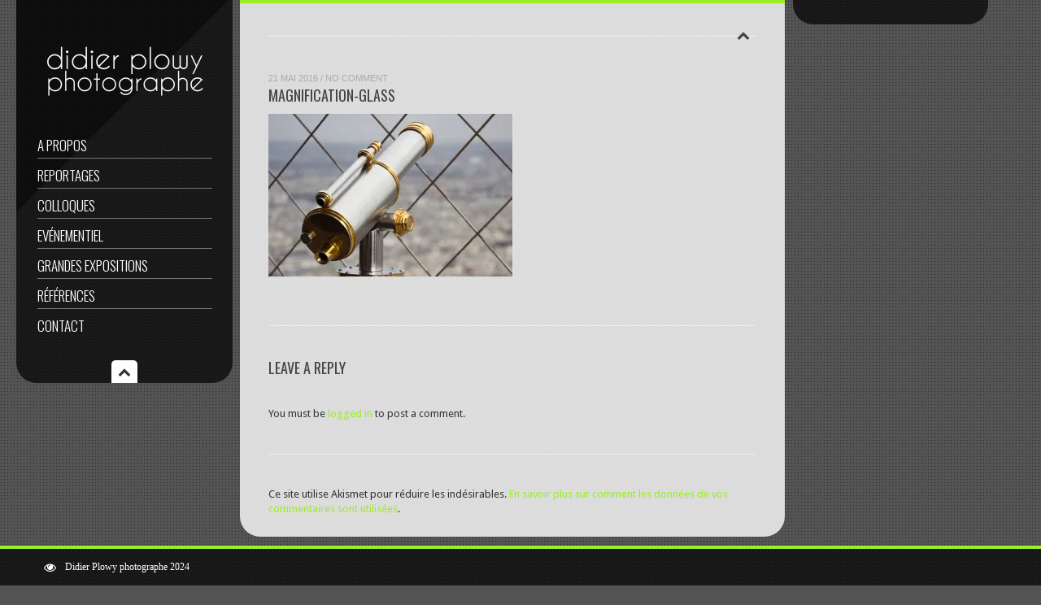

--- FILE ---
content_type: text/html; charset=UTF-8
request_url: http://www.didier-plowy.com/magnification-glass/
body_size: 6051
content:
<!DOCTYPE html>
<!--[if IE 7]>
<html class="ie ie7" lang="fr-FR" prefix="og: http://ogp.me/ns#">
<![endif]-->
<!--[if IE 8]>
<html class="ie ie8" lang="fr-FR" prefix="og: http://ogp.me/ns#">
<![endif]-->
<!--[if !(IE 7) | !(IE 8) ]><!-->
<html lang="fr-FR" prefix="og: http://ogp.me/ns#">
<!--<![endif]-->
<head>
    <meta charset="UTF-8">
    <meta name="format-detection" content="telephone=no">
        <meta name="viewport" content="width=device-width, initial-scale=1, maximum-scale=1">
    <!--[if lt IE 9]>
    <script src="http://www.didier-plowy.com/wp-content/themes/smartscreen/scripts/css3-mediaqueries.js"></script>
    <![endif]-->
    
    
    <link rel="profile" href="http://gmpg.org/xfn/11">
    <link rel="pingback" href="http://www.didier-plowy.com/xmlrpc.php">
    
    <title>magnification-glass - Didier Plowy Photographe</title>

<!-- This site is optimized with the Yoast SEO plugin v9.7 - https://yoast.com/wordpress/plugins/seo/ -->
<link rel="canonical" href="http://www.didier-plowy.com/magnification-glass/" />
<meta property="og:locale" content="fr_FR" />
<meta property="og:type" content="article" />
<meta property="og:title" content="magnification-glass - Didier Plowy Photographe" />
<meta property="og:url" content="http://www.didier-plowy.com/magnification-glass/" />
<meta property="og:site_name" content="Didier Plowy Photographe" />
<meta property="og:image" content="https://i0.wp.com/www.didier-plowy.com/wp-content/uploads/2015/10/magnification-glass.jpg?fit=640%2C426" />
<meta property="og:image:secure_url" content="https://i0.wp.com/www.didier-plowy.com/wp-content/uploads/2015/10/magnification-glass.jpg?fit=640%2C426" />
<meta property="og:image:width" content="640" />
<meta property="og:image:height" content="426" />
<meta name="twitter:card" content="summary" />
<meta name="twitter:title" content="magnification-glass - Didier Plowy Photographe" />
<meta name="twitter:image" content="http://www.didier-plowy.com/wp-content/uploads/2015/10/magnification-glass.jpg" />
<!-- / Yoast SEO plugin. -->

<link rel='dns-prefetch' href='//s0.wp.com' />
<link rel='dns-prefetch' href='//secure.gravatar.com' />
<link rel='dns-prefetch' href='//fonts.googleapis.com' />
<link rel='dns-prefetch' href='//s.w.org' />
<link rel="alternate" type="application/rss+xml" title="Didier Plowy Photographe &raquo; Flux" href="http://www.didier-plowy.com/feed/" />
<link rel="alternate" type="application/rss+xml" title="Didier Plowy Photographe &raquo; Flux des commentaires" href="http://www.didier-plowy.com/comments/feed/" />
<link rel="alternate" type="application/rss+xml" title="Didier Plowy Photographe &raquo; magnification-glass Flux des commentaires" href="http://www.didier-plowy.com/feed/?attachment_id=403" />
		<script type="text/javascript">
			window._wpemojiSettings = {"baseUrl":"https:\/\/s.w.org\/images\/core\/emoji\/11.2.0\/72x72\/","ext":".png","svgUrl":"https:\/\/s.w.org\/images\/core\/emoji\/11.2.0\/svg\/","svgExt":".svg","source":{"concatemoji":"http:\/\/www.didier-plowy.com\/wp-includes\/js\/wp-emoji-release.min.js?ver=5.1.21"}};
			!function(e,a,t){var n,r,o,i=a.createElement("canvas"),p=i.getContext&&i.getContext("2d");function s(e,t){var a=String.fromCharCode;p.clearRect(0,0,i.width,i.height),p.fillText(a.apply(this,e),0,0);e=i.toDataURL();return p.clearRect(0,0,i.width,i.height),p.fillText(a.apply(this,t),0,0),e===i.toDataURL()}function c(e){var t=a.createElement("script");t.src=e,t.defer=t.type="text/javascript",a.getElementsByTagName("head")[0].appendChild(t)}for(o=Array("flag","emoji"),t.supports={everything:!0,everythingExceptFlag:!0},r=0;r<o.length;r++)t.supports[o[r]]=function(e){if(!p||!p.fillText)return!1;switch(p.textBaseline="top",p.font="600 32px Arial",e){case"flag":return s([55356,56826,55356,56819],[55356,56826,8203,55356,56819])?!1:!s([55356,57332,56128,56423,56128,56418,56128,56421,56128,56430,56128,56423,56128,56447],[55356,57332,8203,56128,56423,8203,56128,56418,8203,56128,56421,8203,56128,56430,8203,56128,56423,8203,56128,56447]);case"emoji":return!s([55358,56760,9792,65039],[55358,56760,8203,9792,65039])}return!1}(o[r]),t.supports.everything=t.supports.everything&&t.supports[o[r]],"flag"!==o[r]&&(t.supports.everythingExceptFlag=t.supports.everythingExceptFlag&&t.supports[o[r]]);t.supports.everythingExceptFlag=t.supports.everythingExceptFlag&&!t.supports.flag,t.DOMReady=!1,t.readyCallback=function(){t.DOMReady=!0},t.supports.everything||(n=function(){t.readyCallback()},a.addEventListener?(a.addEventListener("DOMContentLoaded",n,!1),e.addEventListener("load",n,!1)):(e.attachEvent("onload",n),a.attachEvent("onreadystatechange",function(){"complete"===a.readyState&&t.readyCallback()})),(n=t.source||{}).concatemoji?c(n.concatemoji):n.wpemoji&&n.twemoji&&(c(n.twemoji),c(n.wpemoji)))}(window,document,window._wpemojiSettings);
		</script>
		<style type="text/css">
img.wp-smiley,
img.emoji {
	display: inline !important;
	border: none !important;
	box-shadow: none !important;
	height: 1em !important;
	width: 1em !important;
	margin: 0 .07em !important;
	vertical-align: -0.1em !important;
	background: none !important;
	padding: 0 !important;
}
</style>
	<link rel='stylesheet' id='wp-block-library-css'  href='http://www.didier-plowy.com/wp-includes/css/dist/block-library/style.min.css?ver=5.1.21' type='text/css' media='all' />
<link rel='stylesheet' id='custom-heading-fonts-css'  href='//fonts.googleapis.com/css?family=Oswald%3A700%2C400%2C300&#038;subset=latin%2Clatin-ext&#038;ver=5.1.21' type='text/css' media='all' />
<link rel='stylesheet' id='custom-navigation-fonts-css'  href='//fonts.googleapis.com/css?family=Oswald%3A700%2C400%2C300&#038;subset=latin%2Clatin-ext&#038;ver=5.1.21' type='text/css' media='all' />
<link rel='stylesheet' id='custom-body-fonts-css'  href='//fonts.googleapis.com/css?family=Droid+Sans&#038;subset=latin%2Clatin-ext&#038;ver=5.1.21' type='text/css' media='all' />
<link rel='stylesheet' id='custom-sidebar-fonts-css'  href='//fonts.googleapis.com/css?family=Oswald%3A700%2C400%2C300&#038;subset=latin%2Clatin-ext&#038;ver=5.1.21' type='text/css' media='all' />
<link rel='stylesheet' id='flexslider-css'  href='http://www.didier-plowy.com/wp-content/themes/smartscreen/styles/flexslider.css?ver=5.1.21' type='text/css' media='all' />
<link rel='stylesheet' id='icons-css'  href='http://www.didier-plowy.com/wp-content/themes/smartscreen/styles/font-awesome.min.css?ver=5.1.21' type='text/css' media='all' />
<link rel='stylesheet' id='prettyPhoto-css'  href='http://www.didier-plowy.com/wp-content/themes/smartscreen/styles/prettyPhoto.css?ver=5.1.21' type='text/css' media='all' />
<link rel='stylesheet' id='supersized-css'  href='http://www.didier-plowy.com/wp-content/themes/smartscreen/styles/supersized.css?ver=5.1.21' type='text/css' media='all' />
<link rel='stylesheet' id='ht-style-css'  href='http://www.didier-plowy.com/wp-content/themes/smartscreen/style.css?ver=5.1.21' type='text/css' media='all' />
<!--[if lt IE 9]>
<link rel='stylesheet' id='ie-general-css'  href='http://www.didier-plowy.com/wp-content/themes/smartscreen/styles/ie.css?ver=5.1.21' type='text/css' media='all' />
<![endif]-->
<!--[if lte IE 9]>
<link rel='stylesheet' id='ie-8-css'  href='http://www.didier-plowy.com/wp-content/themes/smartscreen/styles/ie8.css?ver=5.1.21' type='text/css' media='all' />
<![endif]-->
<!--[if IE 7]>
<link rel='stylesheet' id='ie-7-css'  href='http://www.didier-plowy.com/wp-content/themes/smartscreen/styles/ie7.css?ver=5.1.21' type='text/css' media='all' />
<![endif]-->
<link rel='stylesheet' id='responsive-css'  href='http://www.didier-plowy.com/wp-content/themes/smartscreen/styles/responsive.css?ver=5.1.21' type='text/css' media='all' />
<link rel='stylesheet' id='jetpack_css-css'  href='http://www.didier-plowy.com/wp-content/plugins/jetpack/css/jetpack.css?ver=7.0.5' type='text/css' media='all' />
<!--n2css--><script type='text/javascript' src='http://www.didier-plowy.com/wp-includes/js/jquery/jquery.js?ver=1.12.4'></script>
<script type='text/javascript' src='http://www.didier-plowy.com/wp-includes/js/jquery/jquery-migrate.min.js?ver=1.4.1'></script>
<script type='text/javascript'>
/* <![CDATA[ */
var related_posts_js_options = {"post_heading":"h4"};
/* ]]> */
</script>
<script type='text/javascript' src='http://www.didier-plowy.com/wp-content/plugins/jetpack/_inc/build/related-posts/related-posts.min.js?ver=20181228'></script>
<link rel='https://api.w.org/' href='http://www.didier-plowy.com/wp-json/' />
<link rel="EditURI" type="application/rsd+xml" title="RSD" href="http://www.didier-plowy.com/xmlrpc.php?rsd" />
<link rel="wlwmanifest" type="application/wlwmanifest+xml" href="http://www.didier-plowy.com/wp-includes/wlwmanifest.xml" /> 
<meta name="generator" content="WordPress 5.1.21" />
<link rel='shortlink' href='https://wp.me/a8gr5Q-6v' />
<link rel="alternate" type="application/json+oembed" href="http://www.didier-plowy.com/wp-json/oembed/1.0/embed?url=http%3A%2F%2Fwww.didier-plowy.com%2Fmagnification-glass%2F" />
<link rel="alternate" type="text/xml+oembed" href="http://www.didier-plowy.com/wp-json/oembed/1.0/embed?url=http%3A%2F%2Fwww.didier-plowy.com%2Fmagnification-glass%2F&#038;format=xml" />

<link rel='dns-prefetch' href='//v0.wordpress.com'/>
<link rel='dns-prefetch' href='//i0.wp.com'/>
<link rel='dns-prefetch' href='//i1.wp.com'/>
<link rel='dns-prefetch' href='//i2.wp.com'/>
<style type='text/css'>img#wpstats{display:none}</style>
<!-- custom styles set at your backend-->
<style type='text/css' id='dynamic-styles'>
    body {        background-color:  #545454;    }        ul.arrowlist li:before, .dropcap2, .dropcap3, .widget .tagcloud a, .tags a, .search-box .search-field, #sidebar select {        background-color: #000000;    }    .special-heading {        border-left-color: #000000;    }    #main, #controls-wrap {        border-top-color: #000000;    }#menu-wrap, #sidebar, #slidecaption, .social-bookmarks ul li, #controls-wrap, #thumb-tray, #nav ul ul, #nav-horizontal ul li ul, .woocommerce span.onsale, .woocommerce-page span.onsale {        -ms-filter: "progid:DXImageTransform.Microsoft.gradient(startColorstr=#70000000,endColorstr=#70000000)";        filter: progid:DXImageTransform.Microsoft.gradient(startColorstr=#70000000,endColorstr=#70000000); zoom: 1;         background-color:rgba( 0,0,0, 0.7);    }                       #main {                        -ms-filter: "progid:DXImageTransform.Microsoft.gradient(startColorstr=#80ffffff,endColorstr=#80ffffff)";        filter: progid:DXImageTransform.Microsoft.gradient(startColorstr=#80ffffff,endColorstr=#80ffffff); zoom: 1;                         background: rgba( 255,255,255, 0.8);                    }            body, #wrap-wide {        background-image: url(http://www.didier-plowy.com/wp-content/themes/smartscreen/images/bg/15.png);    }        body {        font-size:13px ;        font-family:  Droid Sans, sans-serif;        color:#333333;    }        a:link, a:visited {        color: #9bee25;    }    a:hover, a:active {        color: #e66000;    }    #entries .post-meta a:hover, #nav a:hover, #sidebar ul li a:hover,#entries .read-more:hover, #nav-horizontal ul li a:hover ,     #portfolio .folio-cats a:hover, .single-portfolio .meta a:hover, a.icon-link:hover, .comment-author-info a:hover,      .entry ul li a:hover, .widget .tagcloud a:hover, .tags a:hover ,.jqueryslidemenu ul li a:hover, #nav-toggle-content ul li a:hover{        color: #e66000 !important;    }    #sidebar .widget h3.widget-title{        font: normal 15px "Oswald", Arial, sans-serif;    }        #sidebar .widget h3.widget-title {        color: #ffffff;    }        #controls-wrap,#main {        border-top: 4px solid #9bee25;    }        h1,h2,h3,h4,h5,h6, #entries h3.post-title, #entries h3.post-title a , #entries h3.post-title a:active, .special-heading, #entries h2.page-title,     #portfolio .folio-box h3.folio-title, #portfolio .folio-box h3.folio-title a, #portfolio .folio-box h3.folio-title:active     {        font-family: "Oswald", Arial, sans-serif;        color: #444;    }    #filters li a,#content a.button,  #slidecaption h2,     #related-folio .folio-box h3.folio-title, #related-folio .folio-box h3.folio-title a, #related-folio .folio-box h3.folio-title:active     { font-family: "Oswald", Arial, sans-serif;}        #nav a:active, #nav a:link, #nav-horizontal ul li a {        font-family: "Oswald", Arial, sans-serif !important;        font-weight: 300;        font-size:17px;    }    #nav-toggle-content ul li a:link, #nav-toggle-content ul li a:active{            font-family: "Oswald", Arial, sans-serif !important;        font-weight: 300;    }        #nav a {        color:#ffffff;    }    .jqueryslidemenu ul li, #nav-toggle-content ul li {        color:#777777;    }    .jqueryslidemenu span {        color:#ffffff;    }    #entries h2.page-title {        color: #444444;    }
</style>

<!-- end custom styles-->

<link rel="icon" href="https://i2.wp.com/www.didier-plowy.com/wp-content/uploads/2017/01/cropped-instagphoto.png?fit=32%2C32" sizes="32x32" />
<link rel="icon" href="https://i2.wp.com/www.didier-plowy.com/wp-content/uploads/2017/01/cropped-instagphoto.png?fit=192%2C192" sizes="192x192" />
<link rel="apple-touch-icon-precomposed" href="https://i2.wp.com/www.didier-plowy.com/wp-content/uploads/2017/01/cropped-instagphoto.png?fit=180%2C180" />
<meta name="msapplication-TileImage" content="https://i2.wp.com/www.didier-plowy.com/wp-content/uploads/2017/01/cropped-instagphoto.png?fit=270%2C270" />
</head>

<body class="attachment attachment-template-default single single-attachment postid-403 attachmentid-403 attachment-jpeg">
<div id="wrap-wide"></div><!-- [/wrap-wide] -->
<div id="menu-wrap">
        <div id="menu">
        <a id="logo" title="Evénementiel Reportages Presse Edition" href="http://www.didier-plowy.com">
                        <img src="http://www.didier-plowy.com/wp-content/uploads/2017/01/Logo_5_ter-e1484060114883.png" alt="Evénementiel Reportages Presse Edition"/>
                    </a><!-- [/logo] -->
        <div id="nav" class="jqueryslidemenu"><ul id="menu-menu-principal" class="menu"><li id="menu-item-36" class="menu-item menu-item-type-post_type menu-item-object-page"><a title="de Dider" href="http://www.didier-plowy.com/a-propos/">A propos</a></li>
<li id="menu-item-39" class="menu-item menu-item-type-post_type menu-item-object-page"><a title="et conférences de presse" href="http://www.didier-plowy.com/reportages/">Reportages</a></li>
<li id="menu-item-869" class="menu-item menu-item-type-post_type menu-item-object-page"><a href="http://www.didier-plowy.com/colloques/">Colloques</a></li>
<li id="menu-item-38" class="menu-item menu-item-type-post_type menu-item-object-page"><a title="institutionnel et privé" href="http://www.didier-plowy.com/evenementiel/">Evénementiel</a></li>
<li id="menu-item-821" class="menu-item menu-item-type-post_type menu-item-object-page"><a href="http://www.didier-plowy.com/grandes-expositions/">Grandes expositions</a></li>
<li id="menu-item-37" class="menu-item menu-item-type-post_type menu-item-object-page"><a title="publiques et privées" href="http://www.didier-plowy.com/references/">Références</a></li>
<li id="menu-item-41" class="menu-item menu-item-type-post_type menu-item-object-page"><a title="faisons connaissance" href="http://www.didier-plowy.com/contact/">Contact</a></li>
</ul></div><div id="mobile-nav" class="menu-menu-principal-container"><ul id="mobile-menu" class="menu"><li id="menu-item-36" class="menu-item menu-item-type-post_type menu-item-object-page menu-item-36"><a title="de Dider" href="http://www.didier-plowy.com/a-propos/">A propos</a></li>
<li id="menu-item-39" class="menu-item menu-item-type-post_type menu-item-object-page menu-item-39"><a title="et conférences de presse" href="http://www.didier-plowy.com/reportages/">Reportages</a></li>
<li id="menu-item-869" class="menu-item menu-item-type-post_type menu-item-object-page menu-item-869"><a href="http://www.didier-plowy.com/colloques/">Colloques</a></li>
<li id="menu-item-38" class="menu-item menu-item-type-post_type menu-item-object-page menu-item-38"><a title="institutionnel et privé" href="http://www.didier-plowy.com/evenementiel/">Evénementiel</a></li>
<li id="menu-item-821" class="menu-item menu-item-type-post_type menu-item-object-page menu-item-821"><a href="http://www.didier-plowy.com/grandes-expositions/">Grandes expositions</a></li>
<li id="menu-item-37" class="menu-item menu-item-type-post_type menu-item-object-page menu-item-37"><a title="publiques et privées" href="http://www.didier-plowy.com/references/">Références</a></li>
<li id="menu-item-41" class="menu-item menu-item-type-post_type menu-item-object-page menu-item-41"><a title="faisons connaissance" href="http://www.didier-plowy.com/contact/">Contact</a></li>
</ul></div>        <i class="menu-toggle arrow-toggle"></i>
    </div>
</div><!-- [/menu] --><div id="wrap" class="has-rightsidebar clearfix">
    <div id="main">
    <div id="entries">
        <h2 class="page-title">            <i class="entries-toggle arrow-toggle"></i>
                    </h2>
        <div id="entries-box">
                            <div id="post-403" class="post-item post-403 attachment type-attachment status-inherit hentry">
                    
                    <div class="post-meta">
                        <span class="post-date">21 mai 2016</span>  / <a href="http://www.didier-plowy.com/magnification-glass/#respond">No Comment</a>                    </div>
                    <h3 class="post-title"><a title="magnification-glass" href="http://www.didier-plowy.com/magnification-glass/">magnification-glass</a></h3>
                    <div class="entry">
                        <p class="attachment"><a href='https://i0.wp.com/www.didier-plowy.com/wp-content/uploads/2015/10/magnification-glass.jpg'><img width="300" height="200" src="https://i0.wp.com/www.didier-plowy.com/wp-content/uploads/2015/10/magnification-glass.jpg?fit=300%2C200" class="attachment-medium size-medium" alt="" srcset="https://i0.wp.com/www.didier-plowy.com/wp-content/uploads/2015/10/magnification-glass.jpg?w=640 640w, https://i0.wp.com/www.didier-plowy.com/wp-content/uploads/2015/10/magnification-glass.jpg?resize=300%2C200 300w" sizes="(max-width: 300px) 100vw, 300px" data-attachment-id="403" data-permalink="http://www.didier-plowy.com/magnification-glass/" data-orig-file="https://i0.wp.com/www.didier-plowy.com/wp-content/uploads/2015/10/magnification-glass.jpg?fit=640%2C426" data-orig-size="640,426" data-comments-opened="1" data-image-meta="{&quot;aperture&quot;:&quot;0&quot;,&quot;credit&quot;:&quot;&quot;,&quot;camera&quot;:&quot;&quot;,&quot;caption&quot;:&quot;&quot;,&quot;created_timestamp&quot;:&quot;0&quot;,&quot;copyright&quot;:&quot;&quot;,&quot;focal_length&quot;:&quot;0&quot;,&quot;iso&quot;:&quot;0&quot;,&quot;shutter_speed&quot;:&quot;0&quot;,&quot;title&quot;:&quot;&quot;,&quot;orientation&quot;:&quot;0&quot;}" data-image-title="magnification-glass" data-image-description="" data-medium-file="https://i0.wp.com/www.didier-plowy.com/wp-content/uploads/2015/10/magnification-glass.jpg?fit=300%2C200" data-large-file="https://i0.wp.com/www.didier-plowy.com/wp-content/uploads/2015/10/magnification-glass.jpg?fit=640%2C426" /></a></p>

<div id='jp-relatedposts' class='jp-relatedposts' >
	
</div>                    </div>
                                    </div><!-- [/post-item] -->
                                                    <div class="fix"></div>
<div id="comments">
    
			<div id="respond" class="comment-respond">
		<h3 id="reply-title" class="comment-reply-title">Leave a Reply <small><a rel="nofollow" id="cancel-comment-reply-link" href="/magnification-glass/#respond" style="display:none;"><span>Cancel reply</span></a></small></h3><p class="must-log-in">You must be <a href="http://www.didier-plowy.com/wp-login.php?redirect_to=http%3A%2F%2Fwww.didier-plowy.com%2Fmagnification-glass%2F">logged in</a> to post a comment.</p>	</div><!-- #respond -->
	<p class="akismet_comment_form_privacy_notice">Ce site utilise Akismet pour réduire les indésirables. <a href="https://akismet.com/privacy/" target="_blank" rel="nofollow noopener">En savoir plus sur comment les données de vos commentaires sont utilisées</a>.</p>
	
</div><!-- #comments -->        </div><!-- [/entries-box] -->
    </div><!-- [/entries] -->
    </div><!-- [/main] -->
    <div id="sidebar"><!--[Sidebar]-->
</div><!--[Sidebar]--></div><!-- [/wrap] -->
<i class="scrollup arrow-toggle"></i>
<div id="controls-wrap" class="load-item">
        <div id="audio-wrap">
                    </div>      
    <p  class="copyright">Didier Plowy photographe 2024</p>
        <a href="#" id="shutdown"><i class="fa fa-eye"></i></a>    
</div><!-- [/Control Bar] -->

	<div style="display:none">
	</div>
<script type='text/javascript' src='http://www.didier-plowy.com/wp-content/plugins/jetpack/_inc/build/photon/photon.min.js?ver=20130122'></script>
<script type='text/javascript' src='https://s0.wp.com/wp-content/js/devicepx-jetpack.js?ver=202604'></script>
<script type='text/javascript' src='https://secure.gravatar.com/js/gprofiles.js?ver=2026Janaa'></script>
<script type='text/javascript'>
/* <![CDATA[ */
var WPGroHo = {"my_hash":""};
/* ]]> */
</script>
<script type='text/javascript' src='http://www.didier-plowy.com/wp-content/plugins/jetpack/modules/wpgroho.js?ver=5.1.21'></script>
<script type='text/javascript' src='http://www.didier-plowy.com/wp-content/themes/smartscreen/scripts/jquery.tools.min.js?ver=5.1.21'></script>
<script type='text/javascript' src='http://www.didier-plowy.com/wp-content/themes/smartscreen/scripts/jquery.flexslider-min.js?ver=5.1.21'></script>
<script type='text/javascript' src='http://www.didier-plowy.com/wp-content/themes/smartscreen/scripts/jquery.prettyPhoto.js?ver=5.1.21'></script>
<script type='text/javascript' src='http://www.didier-plowy.com/wp-content/themes/smartscreen/scripts/jquery.isotope.min.js?ver=5.1.21'></script>
<script type='text/javascript' src='http://www.didier-plowy.com/wp-content/themes/smartscreen/scripts/jquery.videobackground.js?ver=5.1.21'></script>
<script type='text/javascript'>
/* <![CDATA[ */
var MyAjax = {"ajaxurl":"http:\/\/www.didier-plowy.com\/wp-admin\/admin-ajax.php","contactNounce":"197d4acc08","theme_directory":"http:\/\/www.didier-plowy.com\/wp-content\/themes\/smartscreen"};
/* ]]> */
</script>
<script type='text/javascript' src='http://www.didier-plowy.com/wp-content/themes/smartscreen/scripts/custom.js?ver=5.1.21'></script>
<script type='text/javascript' src='http://www.didier-plowy.com/wp-includes/js/wp-embed.min.js?ver=5.1.21'></script>
<script type="text/javascript">
jQuery(document).ready(function($){

    jQuery("a[rel^='prettyPhoto']").prettyPhoto({animation_speed:'normal', autoplay_slideshow: false, theme:' dark_rounded'});
    jQuery(".frame").each(frameHover);
	var retina = (window.devicePixelRatio > 1 || (window.matchMedia && window.matchMedia("(-webkit-min-device-pixel-ratio: 1.5),(-moz-min-device-pixel-ratio: 1.5),(min-device-pixel-ratio: 1.5)").matches) );
            $(window).load(function() {
                $("#slideshow .flexslider").flexslider({
                    animation: " 1",
                    pauseOnHover: true,
                    keyboard: true,
                    animationLoop: true,
                    smoothHeight: true,slideshowSpeed: 3000,});$("#slideshow").hover(function(){
                    	$("#slideshow .flex-next, #slideshow .flex-prev").css({"display":"block"});
                		}, function(){
                    	$("#slideshow .flex-next, #slideshow .flex-prev").css({"display":"none"});
                	});

            });//end load
		});

</script>


<script type='text/javascript' src='https://stats.wp.com/e-202604.js' async='async' defer='defer'></script>
<script type='text/javascript'>
	_stq = window._stq || [];
	_stq.push([ 'view', {v:'ext',j:'1:7.0.5',blog:'122128086',post:'403',tz:'1',srv:'www.didier-plowy.com'} ]);
	_stq.push([ 'clickTrackerInit', '122128086', '403' ]);
</script>
</body>
</html>

--- FILE ---
content_type: text/css
request_url: http://www.didier-plowy.com/wp-content/themes/smartscreen/style.css?ver=5.1.21
body_size: 11984
content:
/*
	Theme Name: SmartScreen
	Theme URI: http://www.highthemes.com
	Description: Responsive Fullscreen Wordpress Theme
	Author: Highthemes
	Author URI: http://www.highthemes.com
	Version: 3.1.1
	License: GNU General Public License version 3.0
	License URI: http://www.gnu.org/licenses/gpl-3.0.html
	Tags: translation-ready, theme-options, post-formats, featured-images,  custom-menu
	Text Domain: smartscreen

	Fallow us on Twitter: http://twitter.com/theHighthemes



	TABLE OF CONTENTS 
	--------------------
	0.  CSS Reset
	1.	Global Classes
	2.	General
	3.	Comments
	4.	Portfolio
	5.	Sidebar & Widgets
	6.	Navigation Menu
	7.	Controls Bar
	8.	Contact
	9.	Shortcodes
	10.	Responsive



*/


/*	0.	CSS Reset
/*-----------------------------------------------------------------------------------*/
*, html, body, div, dl, dt, dd, ul, ol, li, h1, h2, h3, h4, h5, h6, pre, form, label, fieldset, input, p, blockquote, th, td {
    margin: 0;
    padding: 0;
}
table {
    border-collapse: collapse;
    border-spacing: 0;
}
fieldset, img {
    border: 0;
}
address, caption, cite, code, dfn, em, strong, th, var {
    font-style: normal;
    font-weight: 400;
}
ol, ul, li {
    list-style: none;
}
caption, th {
    text-align: left;
}
q:before, q:after {
    content: '';
}
* {
    outline: none;
}
strong {
    font-weight: 700;
}
em {
    font-style: italic;
}
a img {
    border: none;
}
/* clearfix */
.clearfix:after {
    content: " ";
    display: block;
    height: 0;
    clear: both;
    visibility: hidden;
}
.clearfix {
    display: inline-block;
}
/* Hide from IE Mac \*/
.clearfix {
    display: block;
}
/* End hide from IE Mac */
.none {
    display: none;
}
#map_canvas img,
.google-map img {
  max-width: none !important;
}

/* End Clearfix */
#entries .frame{ max-width: 100%}
.poster-img {display: none}
.video-background {
    position: fixed;
    top: 0; 
    right: 0; 
    bottom: 0; 
    left: 0;
    overflow: hidden;
}
.video-background > video {
  position: absolute;
  top: 0;
  left: 0;
  width: 100%;
  height: 100%;
}
.mejs-container {
  width: 100% !important;
  height: auto !important;
  padding-top: 57%;
}
.mejs-overlay, .mejs-poster {
  width: 100% !important;
  height: 100% !important;
}
.mejs-mediaelement video {
  position: absolute;
  top: 0; left: 0; right: 0; bottom: 0;
  width: 100% !important;
  height: 100% !important;
}
.wp-video {
    height: auto !important;
}

@media (min-aspect-ratio: 16/9) {
  .video-background > video { height: 300%; top: -100%; }
}
@media (max-aspect-ratio: 16/9) {
  .video-background > video { width: 300%; left: -100%; }
}
@supports (object-fit: cover) {
  #video-bg > video {
    top: 0; 
    left: 0;
    width: 100%; 
    height: 100%;
    object-fit: cover;
  }
} 


/*	1.	Global Classes
/*-----------------------------------------------------------------------------------*/
body {
    font: 12px/18px 'Droid Sans', Arial, Helvetica, Sans-serif;
}
a {
    text-decoration: none;
    color: #ee3c00;
}
.fix {
    clear: both;
    height: 1px;
    overflow: hidden;
    margin: -1px 0 0;
}
.fl {
    float: left;
}
.fr {
    float: right;
}
.hidden {
    display: none !important;
}

/*	2.	General
/*-----------------------------------------------------------------------------------*/
/* wrap */
#wrap-wide {
    width: 100%;
    height: 100%;
    position: fixed;
    top: 0;
    left: 0;
}
#wrap {
    position: relative;
    width: 980px;
    left: 355px;
}
/* main */
#main {
    float: left;
    width: 660px;
    background-color: rgba(255, 255, 255, 1);
    -webkit-border-bottom-right-radius: 25px;
    -webkit-border-bottom-left-radius: 25px;
    -moz-border-radius-bottomright: 25px;
    -moz-border-radius-bottomleft: 25px;
    border-bottom-right-radius: 25px;
    border-bottom-left-radius: 25px;
    padding: 25px 35px;
    margin-bottom: 100px;
    position: relative;
}
#wrap.no-sidebar #main {
    width: 920px;
}
#wrap.has-leftsidebar #main {
    float: right;
}
#wrap.has-leftsidebar #sidebar {
    float: left;
}
/* breadcrumb */
#breadcrumb {
    position: absolute;
    left:  0;
    margin-top: 19px;
    font: normal 10px verdana, arial, sans-serif;
    color: #999;
}
#breadcrumb a, #breadcrumb a:active {
    color: #666;
}
#breadcrumb a:hover {
    color: #333;
}
/* Audio */
#audiojs_wrapper0 {
    float: right;
    margin-top: 14px;
    margin-right: 10px;
    width: 16px;
    height: 16px;
}
#audiojs_wrapper0 object {
    overflow: hidden;
}

/* video */
.videox {
    position: relative;
    padding-bottom: 56.25%;
    height: 0;
    overflow: hidden;
}
.entry .videox {margin-bottom: 30px;}
.videox iframe, .videox object, .videox embed {
    position: absolute;
    top: 0;
    left: 0;

}
/* post & page */
#entries .post-item {
    padding-bottom: 40px;
    margin-bottom: 40px;
    overflow: hidden;
    border-bottom: 1px solid #eee;
}
#entries .post-item.page-item {
        margin-bottom: 15px;
}
#entries .page.post-item {
    padding-bottom: 20px;
}
#entries .post-image {
margin-bottom: 15px !important;
}
#entries .post-meta, #entries .post-meta a, #entries .post-meta a:active {
    font: 11px Helvetica, Arial, sans-serif;
    text-transform: uppercase;
    color: #aaa;
    padding-top: 5px;
}
#entries .page-title {
    padding-bottom: 15px;
    padding-right: 15px;
    margin-bottom: 40px;
    color: #444;
    position: relative;
    font: 400 22px/28px Oswald, Helvetica, Arial, Sans-serif;
    border-bottom: 1px solid #eee;
}
#entries .post-title, #entries .post-title a, #entries .post-title a:active {
    color: #676767;
    padding: 2px 0 10px;
    text-transform: uppercase;
    word-spacing: 5px;
    font-weight: normal;
    font-size: 18px;
    line-height: 26px;
    font-family: Oswald, Helvetica, Arial, Sans-serif;
}
#entries .post-title span {
    color: #eee;
}
#entries .post-title a:hover {
    color: #222;
}
#entries .entry {
    overflow: hidden;
}
#entries .entry p {
    padding-bottom: 15px;
}
#entries .entry img {
    max-width: 100%;
    height:auto;

}
#entries .read-more {
    color: #444;
}
.post-share-buttons li { margin-top:15px}
.single #entries .post-image {margin-right: 0; float: none; margin-bottom: 0;}
/* frame */

#entries .frame img {
    display: block;
    vertical-align: bottom;
    position: relative;
    overflow: hidden;
    max-width: 100%;
    -webkit-border-top-left-radius: 10px;
    -webkit-border-top-right-radius: 10px;
    -moz-border-radius-topleft: 10px;
    -moz-border-radius-topright: 10px;
    border-top-left-radius: 10px;
    border-top-right-radius: 10px;
    border: none;
            -moz-backface-visibility: hidden;

}
#entries .frame {
    margin-bottom: 30px;
    position: relative;
    overflow: hidden;
    -moz-transition: background-color 1s ease 0s;
    -webkit-transition: background-color 1s ease 0s;
    -o-transition: background-color 1s ease 0s;
    -ms-transition: background-color 1s ease 0s;
    transition: background-color 1s ease 0s;
    -webkit-border-top-left-radius: 10px;
    -webkit-border-top-right-radius: 10px;
    -moz-border-radius-topleft: 10px;
    -moz-border-radius-topright: 10px;
    border-top-left-radius: 10px;
    border-top-right-radius: 10px;
}
#entries .frame img, #supersized img, .thumbnail-container img{
    -moz-transform: translate3d(0px,0px,0px);
    transform: translate3d(0px,0px,0px);
}

#entries .frame .zoom:before, 
#entries .frame .video:before {
    content: "\f002"; 
    font-family: FontAwesome;
    font-style: normal;
    font-weight: normal;
    text-decoration: inherit; 
}
#entries .frame .zoom, 
#entries .frame .video {
    text-align: center;
    position: absolute;
    width: 100%;
    top: -99px;
    cursor: pointer;
    font-size: 20px;
    color: #ddd;
}
#entries .frame .video:before {
    content: "\f03d"; 
}

/* author bio */
#author-info {
    margin-bottom: 30px;
    padding-bottom: 20px;
    border-bottom: 1px solid #eee;
}
#author-info .inner img {
    -webkit-border-top-left-radius: 5px;
    -webkit-border-top-right-radius: 5px;
    -moz-border-radius-topleft: 5px;
    -moz-border-radius-topright: 5px;
    border-top-left-radius: 5px;
    border-top-right-radius: 5px;
}
#author-info .author-name {
    display: block;
    padding-bottom: 5px;
}
#author-info .inner p {
    padding: 0 10px 5px 80px;
}
/* wp-pagenavi */
.navi {
    padding: 10px 0;
    clear: both;
}
.navi {
    clear: both;
    font: 11px Verdana, Geneva, sans-serif;
}
.navi a, .navi a:link, .navi a:visited, .navi a:active, .navi span.extend, .navi span.current {
    margin: 0 3px 5px;
    text-align: center;
    display: inline-block;
    padding: 6px 10px;
    color: #444;
    background-color: #eee;
    -webkit-border-radius: 6px;
    -moz-border-radius: 6px;
    border-radius: 6px;
}
.navi a:hover {
    color: #444;
    text-decoration: none;
    background-color: #ddd;
}
.navi span.current {
    color: #444;
    background-color: #ddd;
}
.navi a.first, .navi a.last {
    color: #fff;
    background-color: #ddd;
    -webkit-border-radius: 6px;
    -moz-border-radius: 6px;
    border-radius: 6px;
}
.navi .pages {
    float: right;
    padding: 6px 10px;
    color: #444;
    background-color: #ddd;
    -webkit-border-radius: 6px;
    -moz-border-radius: 6px;
    border-radius: 6px;
}
/* wp caption */
#content .wp-caption img {
    float: left;
    margin: 0;
}
#content .wp-caption p.wp-caption-text {
    text-align: center;
    font-family: Georgia, "Times New Roman", Times, serif;
    font-style: normal;
    font-size: 11px;
}
#content .wp-caption.alignleft {
    float: left;
    margin: 0 30px 25px 0;
}
#content .wp-caption.alignright {
    float: right;
    margin: 0 0 25px 30px;
}
/* gallery caption */
.gallery-caption {
    color: #666;
    padding: 0 4px;
}
/* sticky */
.sticky {
}

/* wpml frontpage switcher */
#menu-wrap #lang_sel {
    position: absolute;
    top: 1px;
    right: 57px;
    z-index: 1000;

}
/*	3.	Comments
/*-----------------------------------------------------------------------------------*/
#comments {
    width: 100%;
}
#comments .section-title, #related-folio .section-title {
    margin-bottom: 20px;
    text-transform: uppercase;
}
.htitle, #reply-title {
    padding: 0 0 15px !important;
    margin-bottom: 20px;
    font-size: 18px;
    text-transform: uppercase;
}
#comments .nocomments {
    padding-top: 20px;
    float: left;
}
.bypostauthor {
}
.comment-entry {
    border-bottom: 1px solid #eee;
    padding: 20px 10px 20px 0;
}
.comment-content {
    overflow: hidden;
}
.depth-2 .comment-entry {
    padding-left: 70px;
}
.depth-3 .comment-entry {
    padding-left: 140px;
}
.depth-4 .comment-entry {
    padding-left: 210px;
}
.depth-5 .comment-entry {
    padding-left: 280px;
}
#cancel-comment-reply-link {
    display: block;
    position: absolute;
    top: 44px;
    right: 5px;
    font: normal 12px arial, sans-serif;
}
#respond {
    clear: both;
    position: relative;
    width: 100%;
    margin-bottom: 40px;
    border-bottom: 1px solid #eee;
    padding-bottom: 40px;
}
.comment-author-wrap {
    display: inline;
    float: left;
    margin-right: 20px;
    border: 1px solid #999;
    -webkit-border-radius: 4px;
    -moz-border-radius: 4px;
    border-radius: 4px;
}
.comment-author-wrap img {
    vertical-align: bottom;
    display: block;
    padding: 2px;
    -webkit-border-radius: 4px;
    -moz-border-radius: 4px;
    border-radius: 4px;
}
.comment-author-info {
    display: inline-block;
    padding: 0 2px;
    margin-bottom: 5px;
}
.comment-author-info a, .comment-author-info a:active {
    color: #444 !important;
}
/* comment form */
#form-comment {
    clear: both;
}
#form-comment label {
    width: 195px;
    text-transform: uppercase;
    color: #666;
}
#form-comment input.txt {
    width: 95%;
    display: block;
    border: 1px solid #b3b3b3;
    margin: 0 4px 0 0;
    background-color: #f4f4f4;
    padding: 8px 5px;
    -webkit-border-radius: 4px;
    -moz-border-radius: 4px;
    border-radius: 4px;
    -webkit-appearance: none;
}
#form-comment input.txt:hover {
 background-color: #fff;
}
#form-comment textarea {
    width: 96%;
    display: block;
    border: 1px solid #b3b3b3;
    background-color: #f4f4f4;
    margin: 0 4px 0 0;
    padding: 10px;
    -webkit-border-radius: 4px;
    -moz-border-radius: 4px;
    border-radius: 4px;
    -webkit-appearance: none;
}
#form-comment textarea:hover {
    background:#fff;
}
#form-comment .personal-data {
    overflow: hidden;
}
#form-comment p {
    padding-bottom: 15px;
}
#form-comment .personal-data p {
    width: 50%;
}
.contactform label {
    display: block !important;
}
.txt, textarea {
    border: 1px solid #ccc;
    font-size: 13px;
    color: #444;
}
textarea {
    overflow: auto;
}
.loading {
    font-style: italic;
    display: none;
}
.errortxt, textarea.errortxt {
    border: 1px solid red;
}
#submit {
    background-color: #555 !important;
    border: medium none;
    color: #fff !important;
    cursor: pointer;
    -moz-border-radius: 4px !important;
    -webkit-border-radius: 4px !important;
    border-radius: 4px !important;
    margin: 0 4px;
    padding: 7px 10px;
    -moz-transition: background-color .5s;
    -webkit-transition: background-color .5s;
    -o-transition: background-color .5s;
    -ms-transition: background-color .5s;
    transition: background-color .5s;
    -webkit-appearance: none;
}
#submit:hover {
    background: #444 !important;
}
/*	4.	Portfolio
/*-----------------------------------------------------------------------------------*/
 .portfolio #filters {
    padding-right: 10px;
    padding-left: 10px;
}
 #folio-nav {
     overflow: hidden;
     margin-bottom: 15px;
 }
#folio-nav a, #folio-nav a:active{
    color: #999;
}
#folio-nav a:hover{
    color: #555;
}
#related-folio {
    padding-bottom: 40px;
    border-bottom: 1px solid #eee;
    margin-bottom: 40px;
}
.filterable-1c .folio-box {
    padding-right: 0 !important;
    padding-left: 0 !important;
}
#related-folio .folio-box .frame {
    margin-bottom: 10px;
}
#related-folio .folio-box h3.folio-title, #related-folio .folio-box h3.folio-title a, #related-folio .folio-box h3.folio-title:active {
    font: 400 14px/19px "Oswald", helvetica, sans-serif;
    color: #555;
}
#portfolio .folio-cats a, #portfolio .folio-cats a:visited, #portfolio .folio-cats {
    color: #999;
    font-size: 11px;
}
#portfolio .folio-box {
    -webkit-box-sizing: border-box; -moz-box-sizing: border-box; box-sizing: border-box;
    padding: 0 10px 40px;
    max-width:100%;
}
#portfolio .folio-box .frame {
    margin-bottom: 10px;
}
#portfolio .folio-box h3.folio-title, #portfolio .folio-box h3.folio-title a, #portfolio .folio-box h3.folio-title:active {
    font: 400 14px/19px "Oswald", helvetica, sans-serif;
    color: #555;
}
#related-folio .folio-box h3.folio-title a:hover , #portfolio .folio-box h3.folio-title a:hover{
    color: #222;
}
#folio-single-slideshow {margin-bottom: 30px;}
#portfolio .one_half {
    width: 50%;
    margin-right: 0;
}
#portfolio .one_third {
    width: 33.33%;
    margin-right: 0;
}
#portfolio.filterable .one_third {
    width: 33.30%;
    margin-right: 0;
}
#portfolio .one_fourth {
    width: 25%;
    margin-right: 0;
}
.single-portfolio .meta {
    font: 12px Helvetica, Arial, sans-serif;
    color: #999;
    padding-top: 0;
    text-transform: none;
}
.single-portfolio .meta a, .single-portfolio .meta a:active
{
    color: #999;
    text-decoration: underline;
}
.single-portfolio .meta span  {font-weight: bold;color: #555; }
.single-portfolio .meta li {padding-bottom: 10px;}

.ui-video-background {
    display: none;
}
/* folio filters */
#filters {
    margin-bottom: 30px;
    margin-top: 20px;
    padding: 5px 0;
    overflow: hidden;
    clear: both;
}
#filters li {
    float: right;
    padding-left: 5px;
}
#filters li a {
    padding: 5px 8px;
    color: #777;
    font-size: 12px;
    background-color: #eee;
    border: 1px solid #fff;
    -moz-border-radius: 4px;
    -webkit-border-radius: 4px;
    border-radius: 4px;
    text-shadow: 1px 1px #fff;
    box-shadow: 1px 1px #ccc;
    -moz-box-shadow: 1px 1px #ccc;
    -webkit-box-shadow: 1px 1px #ccc;
    display: block;
}
#filters li a:hover{
    color: #444 !important;
    background-color: #e7e7e7;
    box-shadow: 1px 1px #c5c5c5;
    -moz-box-shadow: 1px 1px #c5c5c5;
    -webkit-box-shadow: 1px 1px #c5c5c5;
}
#filters li a.selected {
    color: #444;
    background-color: #d9d9d9;
}
#filters li a.allcats{
      color: #fff !important;
      background-color: #999;
      box-shadow: 1px 1px #ccc;
      -moz-box-shadow: 1px 1px #ccc;
      -webkit-box-shadow: 1px 1px #ccc;
    text-shadow: 1px 1px #555;

}
/* isotope styles */
.isotope-item {
    z-index: 2;
}
.isotope-hidden.isotope-item {
    pointer-events: none;
    z-index: 1;
}
.isotope-item {
    z-index: 2;
}
.isotope-hidden.isotope-item {
    pointer-events: none;
    z-index: 1;
}
.isotope, .isotope .isotope-item {
    -webkit-transition-duration: 0.8s;
    -moz-transition-duration: 0.8s;
    -o-transition-duration: 0.8s;
    transition-duration: 0.8s;
}
.isotope {
    -webkit-transition-property: height, width;
    -moz-transition-property: height, width;
    -o-transition-property: height, width;
    transition-property: height, width;
}
.isotope .isotope-item {
    -webkit-transition-property: -webkit-transform, opacity;
    -moz-transition-property: -moz-transform, opacity;
    -o-transition-property: top, left, opacity;
    transition-property: transform, opacity;
}
.isotope.no-transition, .isotope.no-transition .isotope-item, .isotope .isotope-item.no-transition {
    -webkit-transition-duration: 0s;
    -moz-transition-duration: 0s;
    -o-transition-duration: 0s;
    transition-duration: 0s;
}
/*	5.	Sidebar & Widgets
/*-----------------------------------------------------------------------------------*/
/* sidebar */
#sidebar {
    position: relative;
    top: 0;
    float: right;
    width: 190px;
    padding: 30px 25px 0;
    background-color: rgba(0, 0, 0, .8);
    -webkit-border-bottom-right-radius: 25px;
    -webkit-border-bottom-left-radius: 25px;
    -moz-border-radius-bottomright: 25px;
    -moz-border-radius-bottomleft: 25px;
    border-bottom-right-radius: 25px;
    border-bottom-left-radius: 25px;
    margin-bottom: 100px;
}
/* widget */
#sidebar .widget {
    padding-bottom: 30px;
}
#sidebar .google-map {
    width: 100%;
    height:140px;
}
#sidebar select {
    width: 100%;
    padding: 5px;
    color: #fff;
    border: none;
}
#sidebar select option {
    padding-left: 5px;
}
#sidebar .widget h3.widget-title {
    margin-bottom: 15px;
    color: #fff;
    font: 400 14px Oswald, Helvetica, Arial, Sans-serif;
    text-transform: uppercase;
    letter-spacing: 1px;
}
#sidebar ul li {    
    padding: 0 0 10px 0;
    color: #444;
}
#sidebar ul li:before {    
    content: "\f054"; 
    font-family: FontAwesome;
    font-style: normal;
    font-weight: normal;
    text-decoration: inherit; 
    font-size: 9px;  
    padding-right: 10px;
}
#sidebar ul li, #sidebar ul li a, #sidebar ul li a:active {
    color: #d2d2d2;
}
/* tag cloud */
.widget .tagcloud a, .tags a {
    background-color: #000;
    display: inline-block;
    height: 23px;
    padding: 0 10px;
    margin: 0 2px 7px 0;
    font-size: 11px !important;
    line-height: 21px;
    font-family: Verdana, sans-serif;
    text-decoration: none;
    color: #fff !important;
}
.tags strong {
    float: left;
    padding-right: 10px;
}
/* thumbnail list for popular and recent posts */
#sidebar .thumb-list li:before {
    content: '';
    padding: 0;
}
#sidebar .thumb-list li {
    overflow: hidden;
    display: block;
    background: none;
    padding: 2px 0 20px;
}
#sidebar .thumb-details {overflow: hidden;}
#sidebar .thumb-list li img {
    display: block;
    vertical-align: bottom;
    margin-top:2px;
}
#sidebar .thumb-list .date {
    font: 10px Verdana, sans-serif;
    color: #777;
    display: block;
}
#sidebar .thumb-list a.fl {
    margin: 0 13px 5px 0;
}
#sidebar .thumb-list li a, #sidebar .thumb-list li a:visited {
    background: none;
    display: inline;
    padding: 0;
    font-size: 11px;
}
/* recent tweets */
#sidebar .recent-tweets li:before {
    content: '';
    padding: 0;
}
#sidebar .recent-tweets i.fa {
    position: absolute;
    top: 10px;
    left: 0;
    font-size: 20px;
}
#sidebar .recent-tweets li {
    display: block;
    color: #d2d2d2;
    padding: 0 0 20px 30px;
    margin-bottom: 20px;
    position: relative;
}
#sidebar .recent-tweets ul li a, #sidebar .recent-tweets ul li a:visited {
    display: inline;
    padding: 0;
    text-decoration: underline;
}
#sidebar .recent-tweets li span.twitterTime a {
    display: block;
    padding-top: 5px;
    text-decoration: none;
    color: #34b7d7;
}
#sidebar .recent-tweets li {
    margin-bottom: 0;
}
/* text widget */
.widget .textwidget {
    color: #d2d2d2;
    line-height: 22px;
}
/* contact details */
#sidebar .contact-details ul li:before {
    content: '';
    padding: 0;
}
.contact-details ul li {
    padding: 0 0 15px 0 !important;
}
.contact-details ul li span {
    text-decoration: underline;
    padding-right: 5px;
}
.contact-details ul li i {
    padding-right: 5px;
    font-size: 14px;
    width: 15px;
    text-align: center;
}
.contact-details p {
    padding-bottom: 20px;
    color: #eee;
}
/* ads */
#sidebar .widget .ads-banner ul li:before {
    content: '';
    padding: 0;
}
#sidebar .widget .ads-banner ul li {
    float: left;
    margin: 0 15px 5px 0;
    background: none;
    padding: 0;
}
#sidebar .widget .ads-banner ul li a {
    display: block;
}
/* wp-calendar */
#wp-calendar {
    width: 100%;
}
#wp-calendar caption {
    text-align: center;
    font: bold 11px/23px Arial, Helvetica, sans-serif;
    color: #fff;
}
#wp-calendar td, #wp-calendar th {
    border: 1px solid #666;
    text-align: center;
    padding: 3px;
    color: #eee;
}
#wp-calendar th {
    background: #222;
    color: #fff;
    font-weight: 700;
}
#wp-calendar td:hover {
    background: #444;
    cursor: pointer;
}
#wp-calendar tfoot td {
    background: #222;
}
#wp-calendar a:link, #wp-calendar a:visited{
    color: #fff;
}
/* Clients logo */
.clients a {
    display: block;
    float: left;
    margin: 3px;
}
.clients a img {
    float: left;
}
/* flickr widget */
.flickr .wrap {
    margin-left: 0;
    position: relative;
    padding: 10px 0 0;
}
.flickr a {
    display: inline-block;
    padding: 0 !important;
}
.flickr a img {
    border: 1px solid #777;
    float: left;
}
.flickr a:hover img {
    border: 1px solid #fff;
    transition: border 1s;
    -moz-transition: border 1s;
    -webkit-transition: border 1s;
    -o-transition: border 1s;
    -ms-transition: border 1s;
}
.flickr div.flickr_badge_image {
    float: left;
    margin-bottom: 16px;
    margin-right: 16px;
    width: 79px;
    height: 79px;
    display: inline;
    padding: 0;
}
/* search widget */
.search-box {
    position: relative;
}
.search-box .search-field {
    width: 140px;
    border: none;
    background-color: #333;
    font: 11px Verdana, Geneva, sans-serif;
    color: #eee;
    padding: 5px 36px 6px 10px;
    height: 16px;
    -webkit-border-radius: 4px;
    -moz-border-radius: 4px;
    border-radius: 4px;
    text-transform: uppercase;
}
.search-box .search-go {
    font-family: FontAwesome;
    font-style: normal;
    font-weight: normal;
    text-decoration: inherit;    
    font-size: 14px;
    color: #fff;
    border: none;
    background: none;
    position: absolute;
    top: 5px;
    right: 10px;
    cursor: pointer;
}
#footer .search-box .search-field {
    width: 143px;
}
/*	6.	Navigation Menu
/*-----------------------------------------------------------------------------------*/
#menu-wrap {
    width: 266px;
    position: fixed;
    top: 0;
    left: 80px;
    padding: 50px 0;
    background-image: url("images/sec_highlight.png");
    background-repeat: no-repeat;
    -webkit-border-bottom-right-radius: 25px;
    -webkit-border-bottom-left-radius: 25px;
    -moz-border-radius-bottomright: 25px;
    -moz-border-radius-bottomleft: 25px;
    border-bottom-right-radius: 25px;
    border-bottom-left-radius: 25px;
    z-index: 999;
    -webkit-transform: translateZ(0);
}
#menu {
    width: 215px;
    margin: 0 auto;
}
#nav {
    padding-top: 25px;
}
#mobilepro {
    width: 100%;
    font-weight: bold;
    display: none;
    cursor: pointer;
    margin: 0;
    font-size: 22px;
    color: #FFF;
    text-align: center;
    padding: 10px 0;
    -webkit-transition: all 0.2s ease;
    transition: all 0.2s ease;
}
.subarrow {
    top: auto !important;
    display: none;
    color: #fff;
    font-weight: bold;
    font-size: 22px;
}
#mobile-nav {
    width: 90%;
    margin: 0 auto;
}
#mobile-menu {
    display: none;
}
#mobile-nav li ul.sub-menu {
    display: none;
}
.jqueryslidemenu ul li,
#mobile-nav ul li {
    position: relative;
    border-bottom-width: 1px;
    border-bottom-style: solid;
    padding: 3px 0;
    margin: 5px 0;
}
.jqueryslidemenu ul li li,
#mobile-nav ul li li {
    padding: 5px 0 5px 15px;
}
.jqueryslidemenu span {
    font: 11px helvetica, arial, sans-serif;
    color: #777;
    display: block;
    text-transform: none;
}
.jqueryslidemenu ul li a,
#mobile-nav ul li a {
    display: block;
    color: #fff;
    text-decoration: none;
    padding: 0;
    font: 300 18px 'Oswald', Serif;
    text-transform: uppercase;  
}
#mobile-nav ul li a {
    font: 300 16px 'Oswald', Serif;
}
.jqueryslidemenu ul li li a {
    text-transform: none;
}
.jqueryslidemenu ul li a:link, 
.jqueryslidemenu ul li a:visited, 
.jqueryslidemenu ul li a:active,
#mobile-nav ul li a:link, 
#mobile-nav ul li a:visited, 
#mobile-nav ul li a:active {
    color: #fff;
}
.jqueryslidemenu ul li ul {
    position: absolute;
    width: 170px;
    top: 0;
    visibility: hidden;
    background: rgba(0, 0, 0, .7);
    border: 1px solid #444;
    padding: 0 10px;
}
.jqueryslidemenu ul li:last-child,
#mobile-nav ul li:last-child {
    border-bottom: none;
}
* html .jqueryslidemenu ul li {
    float: left;
    height: 1%;
}
* html .jqueryslidemenu ul li a {
    height: 1%;
}

/*	7.	Controls Bar
/*-----------------------------------------------------------------------------------*/
/* slideshow caption */
.slider-caption {
    padding: 25px;

}
#slidecaption {
    width: 450px;
    position: fixed;
    bottom: 50px;
    right: 10px;
    background: rgba(0, 0, 0, .7) url("images/sec_highlight.png") no-repeat;
    -webkit-border-top-left-radius: 25px;
    -webkit-border-top-right-radius: 25px;
    -moz-border-radius-topleft: 25px;
    -moz-border-radius-topright: 25px;
    border-top-left-radius: 25px;
    border-top-right-radius: 25px;
    color: #fff;
}
@media only screen and (-moz-min-device-pixel-ratio: 1.5),
only screen and (-o-min-device-pixel-ratio: 3/2),
only screen and (-webkit-min-device-pixel-ratio: 1.5),
only screen and (min-device-pixel-ratio: 1.5),
only screen and (min-resolution: 144dpi) {

    #menu-wrap, #slidecaption {
        background-size: 261px 261px;
        background-image: url('images/sec_highlight@2x.png');
    }
}
#slidecaption h2 {
    font: 300 25px 'Oswald', 'Helvetica',  Sans-serif;
    padding-bottom: 10px;
    color: #fff;
}
#slidecaption p {
    font: normal 13px/20px Helvetica, Arial, sans-serif;
    color: #fff;
}
#slidecaption h1, 
#slidecaption h2, 
#slidecaption h3, 
#slidecaption h4, 
#slidecaption h5, 
#slidecaption h6 {
    color: #fff;
    margin-bottom: 15px;
}
/* controls bar wrap */
#controls-wrap {
    margin: 0 auto;
    height: 45px;
    width: 100%;
    bottom: 0;
    left: 0;
    z-index: 4;
    background-color: rgba(0, 0, 0, .7);
    clear: both;
    position: fixed;
    -webkit-transform: translateZ(0);
}
/* thumbs list */
#tray-button {
    position: absolute;
    top: 7px;
    left:38px;
    cursor: pointer;
}
#thumb-tray {
    position: fixed;
    z-index: 3;
    bottom: 0;
    left: 0;
    background-color: rgba(0, 0, 0, .7);
    height: 170px;
    width: 100%;
    overflow: hidden;
    text-align: center;
    -moz-box-shadow: 0px 0px 4px #000;
    -webkit-box-shadow: 0px 0px 4px #000;
    box-shadow: 0px 0px 4px #000;
    padding: 0;
}
ul#thumb-list li {
    width: 110px !important;
    height: 80px !important;
    margin: 12px 10px 0 !important;
    border-radius: 10px;
    -moz-border-radius: 10px;
    -webkit-border-radius: 10px;

}
ul#thumb-list li img {
    width: 100% !important;
    height: 100% !important;
    border-radius: 10px;
    -moz-border-radius: 10px;
    -webkit-border-radius: 10px;
}
#thumb-back, #thumb-forward {
    position: absolute;
    z-index: 5;
    bottom: 42px;
    height: 130px;
    width: 40px;
}
#thumb-back {
    left: 0;
    background: url('images/slider/thumb-back.png') no-repeat center center;
}
@media only screen and (-moz-min-device-pixel-ratio: 1.5),
only screen and (-o-min-device-pixel-ratio: 3/2),
only screen and (-webkit-min-device-pixel-ratio: 1.5),
only screen and (min-device-pixel-ratio: 1.5),
only screen and (min-resolution: 144dpi) {

    #thumb-back {
        background-size: 28px 28px;
        background-image: url('images/slider/thumb-back@2x.png');
    }
}
#thumb-forward {
    right: 0;
    background: url('images/slider/thumb-forward.png') no-repeat center center;
}
@media only screen and (-moz-min-device-pixel-ratio: 1.5),
only screen and (-o-min-device-pixel-ratio: 3/2),
only screen and (-webkit-min-device-pixel-ratio: 1.5),
only screen and (min-device-pixel-ratio: 1.5),
only screen and (min-resolution: 144dpi) {

    #thumb-forward {
        background-size: 28px 28px;
        background-image: url('images/slider/thumb-forward@2x.png');
    }
}
#thumb-back:hover, #thumb-forward:hover {
    cursor: pointer;
    background-color: rgba(256, 256, 256, 0.1);
}
#thumb-back:hover {
    border-right: 1px solid rgba(256, 256, 256, 0.2);
}
#thumb-forward:hover {
    border-left: 1px solid rgba(256, 256, 256, 0.2);
}
ul#thumb-list {
    display: inline-block;
    list-style: none;
    position: relative;
    left: 0px;
    padding: 10px 0px;
}
ul#thumb-list li {
    background: #111;
    list-style: none;
    display: inline;
    width: 150px;
    height: 108px;
    overflow: hidden;
    float: left;
    margin: 0;
}
ul#thumb-list li img {
    width: 200px;
    height: auto;
    opacity: 0.5;
    -ms-filter: "progid:DXImageTransform.Microsoft.Alpha(Opacity=60)";
    filter: alpha(opacity = 60);
    -webkit-transition: all 100ms ease-in-out;
    -moz-transition: all 100ms ease-in-out;
    -o-transition: all 100ms ease-in-out;
    -ms-transition: all 100ms ease-in-out;
    transition: all 100ms ease-in-out;
}
ul#thumb-list li.current-thumb img, ul#thumb-list li:hover img {
    opacity: 1;
    -ms-filter: "progid:DXImageTransform.Microsoft.Alpha(Opacity=100)";
    filter: alpha(opacity = 100);
}
ul#thumb-list li:hover {
    cursor: pointer;
}
/* slideshow next/prev/play */
#prevslide, #nextslide, #play-button {
    width: 19px;
    height: 18px;
    float: right;
    margin-top: 15px;
    opacity: 0.6;
}
#prevslide {
    margin-right: 5px;
}
#nextslide {
    margin-right: 10px;
}

#play-button {
    margin-right: 3px;
}
#tray-button { margin-left: 6px;}
#tray-button i{
    color: #fff;
    font-size: 12px;
    display: block;
    line-height: 32px;
    text-align: center;
    
}
#prevslide:hover, #nextslide:hover, #play-button:hover {
    cursor: pointer;
        opacity: 1;

}
#prevslide i, #nextslide i, #play-button i {
    color: #fff;
    font-size: 14px;
}
/* slideshow progress */
#progress-back {
    z-index: 5;
    position: fixed;
    bottom: 51px;
    left: 0;
    height: 4px;
    width: 100%;
    background: url('images/slider/progress-back.png') repeat-x;
}
#progress-bar {
    position: relative;
    height: 4px;
    width: 100%;
    background: url('images/slider/progress-bar.png') repeat-x;
}
/* footer copyright */
.copyright {
    font: 12px Verdana;
    color: #fff;
    float: left;
    padding: 15px 0 0 80px;
}
/* shutdown, menu toggle, page toggle, scrollup */
.arrow-toggle:after,
.arrow-toggle[data-active="yes"]:after {
    content: "\f077"; 
    font-family: FontAwesome;
    font-style: normal;
    font-weight: normal;
    text-decoration: inherit;    
    display: block;
    width: 32px;
    height: 28px;
    background-color: #fff;
    text-align: center;
    font-size: 16px;
    line-height: 30px;    
    -webkit-border-top-left-radius: 5px;
    -webkit-border-top-right-radius: 5px;
    -moz-border-radius-topleft: 5px;
    -moz-border-radius-topright: 5px;
    border-top-left-radius: 5px;
    border-top-right-radius: 5px;
    cursor: pointer;      
}
.arrow-toggle[data-active="yes"]:after {
   content: "\f078"; 
}
#shutdown {
    top: 7px;
    left: 45px;
    display: block;
    width: 32px;
    height: 32px;
    position: absolute;
    cursor: pointer;    
}
#shutdown i {
    color: #fff;
    font-size: 15px;
    display: block;
    line-height: 32px;
    text-align: center;
}
.menu-toggle {
    position: absolute;
    bottom: 0;
    left: 117px;
}
.entries-toggle:after {
    background-color: transparent !important;
}
.entries-toggle {
    position: absolute;
    top: 0;
    right: 0;
}
.home #shutdown {
    left: 10px !important;
}
#shutdown.active i {
    color: yellow;
}
.scrollup {
    position: fixed;
    bottom: 0;
    left: 50%;
    z-index: 99;
    display: none;
}

/*	8.	Contact
/*-----------------------------------------------------------------------------------*/
#contact-box {
    padding: 20px 0;
}
#contactform .error {
    color: red;
    font-weight: bold;
}
#contactform p {
    margin-bottom: 5px;
}
#contactform label {
    width: 195px;
    padding: 0 0 5px 10px;
    color: #2a2a2a;
    text-shadow: 1px 1px 0 #fff;
    display: block;
}
.wpcf7-form-control-wrap {
    margin-top: 5px;
    display: block;
}
#contactform input.txt, .wpcf7-text {
    width: 84%;
    display: block;
    padding: 3px 10px;
    height: 25px;
    border: 2px solid #eee;
    -webkit-appearance: none;
}
#contactform textarea, .wpcf7-textarea {
    width: 84%;
    display: block;
    padding: 10px;
    border: 2px solid #eee;
    -webkit-appearance: none;
}
.wpcf7-select {
    padding: 3px 10px 3px 2px;
border: 1px solid #eee;
}
.txt, textarea {
    border: 1px solid #eee;
    border-top: none;
    border-left: none;
    font: 11px Verdana, Geneva, sans-serif;
    color: #444;
}
#contactform input.txt:focus, #contactform textarea:focus, .wpcf7-text:focus, .wpcf7-textarea:focus {
    background-color: #f4f4f4;
}
#contactform .submit-button, .wpcf7-submit {
    padding: 6px 10px;
    font-size: 12px;
    color: #fff;
    -webkit-border-radius: 4px;
    -moz-border-radius: 4px;
    -o-box-border-radius: 4px;
    -ms-box-border-radius: 4px;
    border-radius: 4px;
    display: inline-block;
    position: relative;
    -moz-transition: background-color .5s;
    -webkit-transition: background-color .5s;
    -o-transition: background-color .5s;
    -ms-transition: background-color .5s;
    transition: background-color .5s;
    cursor: pointer;
    background-color: #555;
    border: 1px solid #606060;
    margin-right: 5px;
    -webkit-appearance: none;
}
#contactform .submit-button:hover, .wpcf7-submit:hover {
    background-color: #333;
}
.wpcf7-list-item {
    padding-right: 10px;
}
/*	9.	Shortcodes
/*-----------------------------------------------------------------------------------*/
/* heading */
h1, h2, h3, h4, h5, h6 {
    line-height: 1.3em;
    font-family: "Oswald";
    font-weight: 400;
    color: #2a2a2a;
}
#main .entry h1, #main .entry h2, #main .entry h3, #main .entry h4, #main .entry h5, #main .entry h6 {
    padding-bottom: 10px;
}
#main .entry h1 {
    font-size: 26px;
}
#main .entry h2 {
    font-size: 18px;
}
#main .entry h3 {
    font-size: 15px;
}
#main .entry h4 {
    font-size: 13px;
}
#main .entry h5 {
    font-size: 12px;
}
#main .entry h6 {
    font-size: 11px;
}
.special-heading {
    border-left-width: 1px;
    border-left-style: dotted;
    text-indent: 8px;
    padding: 0 !important;
    margin-bottom: 20px;
}
/* tables */
table.tbl-style {
    font-size: 12px;
    width: 100%;
    text-align: left;
    margin: 0;
}
/* table style1 */
table.tbl-style th {
    font-size: 13px;
    font-weight: 700;
    background: #eee;
    border-top: 4px solid #c2c4c5;
    border-bottom: 1px solid #ccc;
    color: #000;
    text-shadow: #fff 0 1px 1px;
    padding: 8px;
}
table.tbl-style td {
    border-bottom: 1px solid #eee;
    color: #888;
    border-top: 1px solid transparent;
    padding: 8px;
}
table.tbl-style tr:hover td {
    background: #f6f6f6;
    color: #000;
    cursor: pointer;
}
/* Google Map */
.google-map {
    width: 100%;
    height:230px;
}
/* Socialize Icons */
.social-in-homepage, 
.social-in-page {
    position: fixed;
    top: 0;
    right: 10px;
    z-index: 999;
}
.social-in-page {
    right: -2px;
}
.social-bookmarks.social-in-page ul li {
    float: none;
    display: block;
    overflow: hidden;
}
.social-in-page ul li, 
.social-in-page ul li a {
    -webkit-border-top-left-radius: 7px;
    -webkit-border-bottom-left-radius: 7px;
    -moz-border-radius-topleft: 7px;
    -moz-border-radius-bottomleft: 7px;
    border-top-left-radius: 7px;
    border-bottom-left-radius: 7px;
}
.social-in-homepage ul li, 
.social-in-homepage ul li a {
    -webkit-border-bottom-right-radius: 7px;
    -webkit-border-bottom-left-radius: 7px;
    -moz-border-radius-bottomright: 7px;
    -moz-border-radius-bottomleft: 7px;
    border-bottom-right-radius: 7px;
    border-bottom-left-radius: 7px;
}
.social-bookmarks {
    overflow: hidden;
    margin-bottom: 20px;
    -webkit-transform: translateZ(0);
}
.social-bookmarks.res-social-bookmarks {
    display: none;
}
.social-bookmarks ul li {
    margin: 0 2px 2px 0;
    padding: 0 !important;
    float: left;
    list-style-type: none !important;
    background-color: rgba(0, 0, 0, 0.7);
}
.social-bookmarks ul li a {
    display: inline-block;
    width: 40px;
    height: 30px;
    padding-top: 10px !important;
    font-size: 20px;
    color: #fff;
    text-align: center;
    -moz-transition: background-color 0.3s;
    -webkit-transition: background-color 0.3s;
    -o-transition: background-color 0.3s;
    -ms-transition: background-color 0.3s;
    transition: background-color 0.3s;
}
.social-bookmarks a:hover {
    background-color: #444;
}
.social-bookmarks .facebook a:hover {
    background-color: #3b5998;
}
.social-bookmarks .gplus a:hover {
    background-color: #d94a39;
}
.social-bookmarks .twitter a:hover {
    background-color: #48c4d2;
}
.social-bookmarks .youtube a:hover {
    background-color: #f45750;
}
.social-bookmarks .vimeo a:hover {
    background-color: #62a0ad;
}
.social-bookmarks .flickr a:hover {
    background-color: #f1628b;
}
.social-bookmarks .skype a:hover {
    background-color: #18b7f1;
}
.social-bookmarks .linkedin a:hover {
    background-color: #71b2d0;
}
.social-bookmarks .behance a:hover {
    background-color: #18a3fe;
}
.social-bookmarks .dribble a:hover {
    background-color: #ef5b92;
}
.social-bookmarks .digg a:hover {
    background-color: #2882c6;
}
.social-bookmarks .delicious a:hover {
    background-color: #3274d1;
}
.social-bookmarks .tumblr a:hover {
    background-color: #3a5976;
}
.social-bookmarks .dropbox a:hover {
    background-color: #18b7f1;
}
.social-bookmarks .rss a:hover {
    background-color: #fe9900;
}
.social-bookmarks .instagram a:hover {
    background-color: #5d3d35;
}
.social-bookmarks .pinterest a:hover {
    background-color: #c9232f;
}
.social-bookmarks .soundcloud a:hover {
    background-color: #fe531b;
}
.social-bookmarks .fiveoopx a:hover {
    background-color: #00aeef;
}
.social-bookmarks .email-social a:hover {
    background-color: #1f6f8a;
}

/* Bottons */
#wrap a.button {
    padding: 10px 20px;
    border: 1px solid #606060;
    font-size: 18px;
    color: #fff;
    -webkit-box-shadow: 0 1px 3px #666;
    -moz-box-shadow: 0 1px 3px #666;
    -o-box-shadow: 0 1px 3px #666;
    -ms-box-shadow: 0 1px 3px #666;
    box-shadow: 0 1px 3px #666;
    -webkit-border-radius: 4px;
    -moz-border-radius: 4px;
    -o-box-border-radius: 4px;
    -ms-box-border-radius: 4px;
    border-radius: 4px;
    display: inline-block;
    position: relative;
    text-shadow: 0 1px #111;
}
#wrap a.button:hover {
    border: 1px solid #555;
    color: #fff !important;
    text-shadow: 0 1px #111;
    background-image: linear-gradient(bottom, rgb(38, 38, 38) 0%, rgb(133, 133, 133) 77%);
    background-image: -o-linear-gradient(bottom, rgb(38, 38, 38) 0%, rgb(133, 133, 133) 77%);
    background-image: -moz-linear-gradient(bottom, rgb(38, 38, 38) 0%, rgb(133, 133, 133) 77%);
    background-image: -webkit-linear-gradient(bottom, rgb(38, 38, 38) 0%, rgb(133, 133, 133) 77%);
    background-image: -ms-linear-gradient(bottom, rgb(38, 38, 38) 0%, rgb(133, 133, 133) 77%);
    background-image: -webkit-gradient(linear, left bottom, left top, color-stop(0, rgb(38, 38, 38)), color-stop(0.77, rgb(133, 133, 133)));
}
#wrap a.button span {
    position: absolute;
    top: 1px;
    left: 0;
    width: 100%;
    height: 100%;
    background: url("images/btn_glow.png") center top repeat-x;
    border-top: 1px solid rgba(255, 255, 255, .5);
    -webkit-border-radius: 4px;
    -moz-border-radius: 4px;
    -o-box-border-radius: 4px;
    -ms-box-border-radius: 4px;
    border-radius: 4px;
}
 a.s-button {
    padding: 10px 20px;
    font-size: 18px;
    color: #fff !important;
    -webkit-border-radius: 4px;
    -moz-border-radius: 4px;
    -o-box-border-radius: 4px;
    -ms-box-border-radius: 4px;
    border-radius: 4px;
    display: inline-block;
    position: relative;
    -moz-transition: background-color .5s;
    -webkit-transition: background-color .5s;
    -o-transition: background-color .5s;
    -ms-transition: background-color .5s;
    transition: background-color .5s;
}
 a.s-button:hover {
    background-color: #555;
}
 a.large {
    font-size: 21px;
    margin-right: 4px;
    padding: 15px 30px;
}
 a.medium {
    font-size: 13px;
    margin-right: 4px;
}
 a.small {
    font-size: 11px;
    margin-right: 4px;
    padding: 5px 10px;
}
.s-magenta {
    background-color: #C25283;
}
.s-pink {
    background-color: #F9A7B0;
}
.s-orange {
    background-color: #F96E5B;
}
.s-red {
    background-color: #DC4F49;
}
.s-green {
    background-color: #78D18B;
}
.s-blue {
    background-color: #7CC0CB;
}
.s-grey {
    background-color: #444;
}
.s-black {
    background-color: #000;
}
.s-purple {
    background-color: #9A86A2;
}
.magenta {
    border: 1px solid #7a0136;
    background-image: linear-gradient(bottom, rgb(56, 4, 27) 12%, rgb(122, 1, 53) 56%);
    background-image: -o-linear-gradient(bottom, rgb(56, 4, 27) 12%, rgb(122, 1, 53) 56%);
    background-image: -moz-linear-gradient(bottom, rgb(56, 4, 27) 12%, rgb(122, 1, 53) 56%);
    background-image: -webkit-linear-gradient(bottom, rgb(56, 4, 27) 12%, rgb(122, 1, 53) 56%);
    background-image: -ms-linear-gradient(bottom, rgb(56, 4, 27) 12%, rgb(122, 1, 53) 56%);
    background-image: -webkit-gradient(linear, left bottom, left top, color-stop(0.12, rgb(56, 4, 27)), color-stop(0.56, rgb(122, 1, 53)));
}
.pink {
    border: 1px solid #a21769;
    background-image: linear-gradient(bottom, rgb(163, 12, 102) 12%, rgb(235, 12, 146) 50%);
    background-image: -o-linear-gradient(bottom, rgb(163, 12, 102) 12%, rgb(235, 12, 146) 50%);
    background-image: -moz-linear-gradient(bottom, rgb(163, 12, 102) 12%, rgb(235, 12, 146) 50%);
    background-image: -webkit-linear-gradient(bottom, rgb(163, 12, 102) 12%, rgb(235, 12, 146) 50%);
    background-image: -ms-linear-gradient(bottom, rgb(163, 12, 102) 12%, rgb(235, 12, 146) 50%);
    background-image: -webkit-gradient(linear, left bottom, left top, color-stop(0.12, rgb(163, 12, 102)), color-stop(0.5, rgb(235, 12, 146)));
}
.orange {
    border: 1px solid #b74200;
    background-image: linear-gradient(bottom, rgb(209, 109, 2) 12%, rgb(250, 168, 5) 50%);
    background-image: -o-linear-gradient(bottom, rgb(209, 109, 2) 12%, rgb(250, 168, 5) 50%);
    background-image: -moz-linear-gradient(bottom, rgb(209, 109, 2) 12%, rgb(250, 168, 5) 50%);
    background-image: -webkit-linear-gradient(bottom, rgb(209, 109, 2) 12%, rgb(250, 168, 5) 50%);
    background-image: -ms-linear-gradient(bottom, rgb(209, 109, 2) 12%, rgb(250, 168, 5) 50%);
    background-image: -webkit-gradient(linear, left bottom, left top, color-stop(0.12, rgb(209, 109, 2)), color-stop(0.5, rgb(250, 168, 5)));
}
.red {
    border: 1px solid #a61c1c;
    background-image: linear-gradient(bottom, rgb(186, 11, 11) 13%, rgb(245, 10, 10) 54%);
    background-image: -o-linear-gradient(bottom, rgb(186, 11, 11) 13%, rgb(245, 10, 10) 54%);
    background-image: -moz-linear-gradient(bottom, rgb(186, 11, 11) 13%, rgb(245, 10, 10) 54%);
    background-image: -webkit-linear-gradient(bottom, rgb(186, 11, 11) 13%, rgb(245, 10, 10) 54%);
    background-image: -ms-linear-gradient(bottom, rgb(186, 11, 11) 13%, rgb(245, 10, 10) 54%);
    background-image: -webkit-gradient(linear, left bottom, left top, color-stop(0.13, rgb(186, 11, 11)), color-stop(0.54, rgb(245, 10, 10)));
}
.green {
    border: 1px solid #1b5122;
    background-image: linear-gradient(bottom, rgb(63, 154, 56) 50%, rgb(89, 197, 72) 100%);
    background-image: -o-linear-gradient(bottom, rgb(63, 154, 56) 50%, rgb(89, 197, 72) 100%);
    background-image: -moz-linear-gradient(bottom, rgb(63, 154, 56) 50%, rgb(89, 197, 72) 100%);
    background-image: -webkit-linear-gradient(bottom, rgb(63, 154, 56) 50%, rgb(89, 197, 72) 100%);
    background-image: -ms-linear-gradient(bottom, rgb(63, 154, 56) 50%, rgb(89, 197, 72) 100%);
    background-image: -webkit-gradient(linear, left bottom, left top, color-stop(0.5, rgb(63, 154, 56)), color-stop(1, rgb(89, 197, 72)));
}
.blue {
    border: 1px solid #007cab;
    background-image: linear-gradient(bottom, rgb(8, 128, 158) 48%, rgb(50, 157, 250) 85%);
    background-image: -o-linear-gradient(bottom, rgb(8, 128, 158) 48%, rgb(50, 157, 250) 85%);
    background-image: -moz-linear-gradient(bottom, rgb(8, 128, 158) 48%, rgb(50, 157, 250) 85%);
    background-image: -webkit-linear-gradient(bottom, rgb(8, 128, 158) 48%, rgb(50, 157, 250) 85%);
    background-image: -ms-linear-gradient(bottom, rgb(8, 128, 158) 48%, rgb(50, 157, 250) 85%);
    background-image: -webkit-gradient(linear, left bottom, left top, color-stop(0.48, rgb(8, 128, 158)), color-stop(0.85, rgb(50, 157, 250)));
}
.grey {
    border: 1px solid #4a4a4a;
    background-image: linear-gradient(bottom, rgb(117, 117, 117) 48%, rgb(174, 175, 176) 85%);
    background-image: -o-linear-gradient(bottom, rgb(117, 117, 117) 48%, rgb(174, 175, 176) 85%);
    background-image: -moz-linear-gradient(bottom, rgb(117, 117, 117) 48%, rgb(174, 175, 176) 85%);
    background-image: -webkit-linear-gradient(bottom, rgb(117, 117, 117) 48%, rgb(174, 175, 176) 85%);
    background-image: -ms-linear-gradient(bottom, rgb(117, 117, 117) 48%, rgb(174, 175, 176) 85%);
    background-image: -webkit-gradient(linear, left bottom, left top, color-stop(0.48, rgb(117, 117, 117)), color-stop(0.85, rgb(174, 175, 176)));
}
.black {
    border: 1px solid #252525;
    background-image: linear-gradient(bottom, rgb(38, 37, 38) 48%, rgb(84, 81, 84) 85%);
    background-image: -o-linear-gradient(bottom, rgb(38, 37, 38) 48%, rgb(84, 81, 84) 85%);
    background-image: -moz-linear-gradient(bottom, rgb(38, 37, 38) 48%, rgb(84, 81, 84) 85%);
    background-image: -webkit-linear-gradient(bottom, rgb(38, 37, 38) 48%, rgb(84, 81, 84) 85%);
    background-image: -ms-linear-gradient(bottom, rgb(38, 37, 38) 48%, rgb(84, 81, 84) 85%);
    background-image: -webkit-gradient(linear, left bottom, left top, color-stop(0.48, rgb(38, 37, 38)), color-stop(0.85, rgb(84, 81, 84)));
}
.purple {
    border: 1px solid #4f2f53;
    background-image: linear-gradient(bottom, rgb(79, 47, 83) 48%, rgb(169, 91, 179) 85%);
    background-image: -o-linear-gradient(bottom, rgb(79, 47, 83) 48%, rgb(169, 91, 179) 85%);
    background-image: -moz-linear-gradient(bottom, rgb(79, 47, 83) 48%, rgb(169, 91, 179) 85%);
    background-image: -webkit-linear-gradient(bottom, rgb(79, 47, 83) 48%, rgb(169, 91, 179) 85%);
    background-image: -ms-linear-gradient(bottom, rgb(79, 47, 83) 48%, rgb(169, 91, 179) 85%);
    background-image: -webkit-gradient(linear, left bottom, left top, color-stop(0.48, rgb(79, 47, 83)), color-stop(0.85, rgb(169, 91, 179)));
}
/* Icon-Link */
.icon-link {
    margin-right: 10px;
    display: inline-block;
    color: #444 !important;
}
.icon-link i {
    padding-right: 5px;
    font-size: 14px;
}

/* basic list */
.entry ul li {
    list-style-type: disc;
    padding: 3px 0 3px 0;
    list-style-position: inside;
}
.entry ol li {
    list-style-type: decimal;
    list-style-position: inside;
    padding: 3px 0 3px 0;
}
ul ul, ol ol, ul ol, ol ul {
    margin-bottom: 0;
}
.entry ul.children {
    margin-top: 10px;
}
.entry ul, ol {
    margin: 0 0 10px;
}
.entry p, .slideshow-html p {
    padding-bottom: 15px;
}
/* image based list */
ul.dottedlist ul, ul.dashedlist ul, ul.linelist ul, ul.checklist ul, ul.bulletlist ul, ul.arrowlist ul {
    margin: 5px 0 0 0;
}
ul.dottedlist li, ul.dashedlist li, ul.linelist li, ul.checklist li, ul.bulletlist li, ul.arrowlist li {
    list-style: none outside;
    color: #444;
    padding: 5px 0 5px 27px;
    line-height: 17px;
}
ul.arrowlist li {
    padding: 5px 0 5px 35px;
}
ul.arrowlist li:before {
    content: "\f054"; 
    font-family: FontAwesome;
    font-style: normal;
    font-weight: normal;
    text-decoration: inherit; 
    font-size: 9px;    
    width: 16px;
    height: 16px;
    display: inline-block;
    float: left;
    margin-left: -30px;
    text-align: center;
    background-color: #555; 
    color: #fff;   
}
ul.checklist li:before {
    content: "\f00c"; 
    font-family: FontAwesome;
    font-style: normal;
    font-weight: normal;
    text-decoration: inherit;
    padding-right: 15px; 
}
ul.bulletlist li:before {
    content: "\f111"; 
    font-family: FontAwesome;
    font-style: normal;
    font-weight: normal;
    text-decoration: inherit;
    font-size: 9px;
    padding-right: 15px; 
}
ul.linelist li {
    padding: 5px 0;
    background: url(images/s_line.png) bottom repeat-x;
}
@media only screen and (-moz-min-device-pixel-ratio: 1.5),
only screen and (-o-min-device-pixel-ratio: 3/2),
only screen and (-webkit-min-device-pixel-ratio: 1.5),
only screen and (min-device-pixel-ratio: 1.5),
only screen and (min-resolution: 144dpi) {

    ul.linelist li {
        background-size: 1px 2px;
        background-image: url('images/s_line@2x.png');
    }
}
ul.dashedlist li {
    padding: 5px 0;
    background: url(images/dashed.png) bottom repeat-x;
}
@media only screen and (-moz-min-device-pixel-ratio: 1.5),
only screen and (-o-min-device-pixel-ratio: 3/2),
only screen and (-webkit-min-device-pixel-ratio: 1.5),
only screen and (min-device-pixel-ratio: 1.5),
only screen and (min-resolution: 144dpi) {

    ul.dashedlist li {
        background-size: 6px 1px;
        background-image: url('images/dashed@2x.png');
    }
}
ul.dottedlist li {
    padding: 5px 0;
    background: url(images/dotted.png) bottom repeat-x;
}
@media only screen and (-moz-min-device-pixel-ratio: 1.5),
only screen and (-o-min-device-pixel-ratio: 3/2),
only screen and (-webkit-min-device-pixel-ratio: 1.5),
only screen and (min-device-pixel-ratio: 1.5),
only screen and (min-resolution: 144dpi) {

    ul.dottedlist li {
        background-size: 5px 1px;
        background-image: url('images/dotted@2x.png');
    }
}
/* CTA Box */
.cta-box {
    background-color: #eee;
    padding: 20px 15px;
}
.cta-box .button , .cta-box .s-button {
    float: right;
}
.cta-box .cta-text {
    text-align: left;
    display: inline;
    line-height: 20px;
}
#main .cta-box .cta-text h2 {
    font-size: 20px;
    padding-bottom: 5px;
}
.cta-box .cta-text p {
    color: #989898;
    font-size: 15px;
}
/* divider */
div.divider, .line-sc {
    clear: both;
    display: block;
    height: 2px;
    padding-top: 40px;
    margin-bottom: 40px;
    border-bottom: 1px solid #eee;
}
div.top {
    position: relative
}
div.top a, div.top a:active {
    font-size: 10px;
    color: #bbb;
    position: absolute !important;
    right: 0;
    bottom: 0 !important;
}
div.top a:hover {
    color: #000;
    text-decoration: none;
}
/* pullquote */
.pullquote-right:before, 
.pullquote-left:before,
.pullquote:before,
.sc-testimonials li.testimonial:before {
    content: "\f10d"; 
    font-family: FontAwesome;
    font-style: normal;
    font-weight: normal;
    text-decoration: inherit;
    font-size: 35px;
    color: #ccc;
    position: relative;
    top: 40px;
    left: 0;
}
.pullquote-right, 
.pullquote-left {
    float: right;
    width: 33%;
    margin: 20px 0 0 20px;
    padding: 0 0 0 20px;
    color: #555;
}
.pullquote-right p, 
.pullquote-left p {
    margin-left: 10px;
}
.pullquote-left {
    float: left;
    margin-left: 0;
    margin-right: 20px;
}
.pullquote {
    margin: 30px 0 0;
    display: block;
    width: 100%;
    clear: both;
}
.pullquote p {
    text-align: center;
}
.pullquote cite {
    display: block;
    text-align: right;
    font-size: 13px;
    font-style: italic;
    font-weight: bold;
    margin-top:10px;
}
#entries .pullquote p, #entries .pullquote-right p, #entries .pullquote-left p {
    color: #555;
    padding: 0 0 0 40px !important;
    font-size: 16px;
    font-style: italic;
    font-family: georgia, serif;
    line-height: 24px;
}
/* drop-cap */
.dropcap1 {
    display: block;
    float: left;
    font-size: 40px;
    line-height: 40px;
    margin: 0 8px 0 0;
}
.dropcap2, .dropcap3 {
    color: #fff;
    background-color: #444;
    display: block;
    float: left;
    font-size: 24px;
    margin: 0 8px 0 0;
    padding: 5px 0;
    line-height: 32px;
    text-align: center;
    text-shadow: none;
    width: 44px;
}
.dropcap2 {
    -webkit-border-radius: 2px;
    -moz-border-radius: 2px;
    border-radius: 2px;
}
.dropcap3 {
    -webkit-border-radius: 55px;
    -moz-border-radius: 55px;
    border-radius: 55px;
}
/* Code , Pre */
.code, .pre {
    overflow: auto;
    white-space: pre-wrap;
    display: block;
    line-height: 21px;
    padding: 21px 10px;
    margin-bottom: 20px;
    color: #444;
    border: 1px solid #ddd;
    background-color: #fff;
    background: url(images/code_bg.png) repeat;
    white-space: nowrap;
}
@media only screen and (-moz-min-device-pixel-ratio: 1.5),
only screen and (-o-min-device-pixel-ratio: 3/2),
only screen and (-webkit-min-device-pixel-ratio: 1.5),
only screen and (min-device-pixel-ratio: 1.5),
only screen and (min-resolution: 144dpi) {

    .code, .pre {
        background-size: 5px 42px;
        background-image: url('images/code_bg@2x.png');
    }
}
/* text highlights */
.entry .highlight-yellow, .entry .highlight-red, .entry .highlight-black {
    padding: 0 6px;
    text-shadow: none;
}
.entry .highlight-yellow {
    background: #FEEB43;
}
.entry .highlight-red {
    background: #F96E5B;
}
.entry .highlight-black {
    background: #444;
    color: #fff;
}
/* alignment */
.alignright, img.alignright, a img.alignright {
    float: right;
    margin: 10px 10px 10px 16px;
}
.alignleft, img.alignleft, a img.alignleft {
    float: left;
    margin: 10px 16px 10px 0;
}
.aligncenter, img.aligncenter, a img.aligncenter {
    display: block;
    margin-left: auto;
    margin-right: auto;
    text-align: center;
}
/* tooltip */
.tool_tip {
    display: none;
    z-index: 999;
    cursor: pointer;
    color: #fff;
}
.tooltip_sc {
    cursor: pointer;
    color: #444;
}
.tooltip_body {
    overflow: auto;
    padding: 10px;
    -webkit-border-radius: 5px;
    -moz-border-radius: 5px;
    border-radius: 5px;
    background: #555;
    font: 11px verdana;
}
.tooltip_tip {
    background: url(images/tooltip-tip.png) no-repeat 50% -2px transparent;
    height: 20px;
    position: relative;
    top: -1px;
    overflow: auto;
}
@media only screen and (-moz-min-device-pixel-ratio: 1.5),
only screen and (-o-min-device-pixel-ratio: 3/2),
only screen and (-webkit-min-device-pixel-ratio: 1.5),
only screen and (min-device-pixel-ratio: 1.5),
only screen and (min-resolution: 144dpi) {

    .tooltip_tip {
        background-size: 26px 13px;
        background-image: url('images/tooltip-tip@2x.png');
    }
}
/* lightbox */
.sc-lightbox {
    display: inline-block;
}
.sc-lightbox.fc {
    display: block;
}
.frame.fl {
    margin: 10px 20px 10px 0 !important;
}
.frame.fr {
    margin: 10px 0 10px 20px !important;
}
.frame.fc img {
    text-align: center;
    margin: 0 auto;
}
/* testimonial shortcode */
.sc-testimonials {
    margin: 30px 0 0;
}
.sc-testimonials li.testimonial {
    list-style: none;
    font: italic 16px/26px Georgia, "Times New Roman", Times, serif;
    color: #828282;
}
.sc-testimonials li.testimonial p {
    padding: 0 40px;
    text-align: center;
}
.sc-testimonials .testimonial cite {
    text-align: center;
    display: block;
    font: 12px Georgia, "Times New Roman", Times, serif;
    color: #888;
    padding-top: 10px;
}
/* boxes */
.simple-box, .titled-box {
    border: 1px solid #ddd;
    padding: 15px;
    background: #fff;
}
.simple-box {
    text-shadow: none;
}
.titled-box {
    border-top: none;
}

.titled-box-header {
    background-position: center;
    margin-bottom: 0 !important;
    padding-bottom: 0 !important;
    text-align: center;
    text-decoration: none;
    letter-spacing: 1px;
    font-size: 13px !important;

}
.titled-box-header span {
    padding: 10px 0;
    display: block;
    color: #fff;
}
.simple-box p, .fancy-box p, .titled-box p {
    color: #888;
    padding: 0;
}
.simple-box .divider, .fancy-box .divider, .titled-box .divider {
    padding-top: 10px;
    margin: 0 0 10px 0;
}

/* informative boxes */
.info-content-box {
    border: 1px solid #fff;
    padding: 12px 10px 10px 15px;
}
.info-content-box-icon {
    border: 1px solid #fff;
    padding: 12px 10px 10px 38px;
    position: relative;
}
.info-content-box-icon i {
    position: absolute;
    top: 14px;
    left: 10px;
    font-size: 15px;
}
.info-box-red-header, 
.info-box-green-header, 
.info-box-orange-header, 
.info-box-blue-header, 
.info-box-silver-header {
    background-position: 10px 15px;
    background-repeat: no-repeat;
}
.info-box-red-header {
    border: 1px solid #fdced0;
    background-color: #fde9ea;
    color: #a14a40;
}
.info-box-red-body {
    border: 1px solid #fdced0;
    background-color: #fff3f3;
    border-top: none;
    color: #a14a40;
}
.info-box-green-header {
    border: 1px solid #b4e168;
    background-color: #e5fac0;
    color: #68A500;
}
.info-box-green-body {
    border: 1px solid #b4e168;
    background-color: #f0fcdb;
    border-top: none;
    color: #68A500;
}
.info-box-blue-header {
    border: 1px solid #93d1eb;
    background-color: #d8f2fe;
    color: #00A1E4;
}
.info-box-blue-body {
    border: 1px solid #93d1eb;
    background-color: #ebf7fd;
    border-top: none;
    color: #00A1E4;
}
.info-box-silver-header {
    border: 1px solid #ccc;
    background-color: #f3f3f3;
    color: #777;
}
.info-box-silver-body {
    border: 1px solid #ccc;
    background-color: #fff;
    border-top: none;
    color: #777;
}
.info-box-orange-header {
    border: 1px solid #d7c993;
    background-color: #fff2bf;
    color: #A48200;
}
.info-box-orange-body {
    border: 1px solid #d7c993;
    background-color: #fef6d8;
    border-top: none;
    color: #A48200;
}
/* slideshow shortcode */
.slideshow-sc {
    clear: both;
    position: relative;
    margin-bottom: 30px !important;
}
.slideshow-sc ul {
    margin: 0 !important;
    padding: 0 !important;
    list-style: none !important;
}
.slideshow-sc ul li {
    list-style: none !important;
    padding: 0 !important;
}
.slideshow-sc ul li img {
    display: block;
    vertical-align: bottom;
}
.slideshow-sc .flex-control-nav {
    bottom: 40px;
}
/* Tab */
.tab-set ul.tabs-titles {
    padding: 0;
    height: 32px;
    margin: 0 !important;
    clear: right;
}
.tab-set .tabs-titles li {
    float: left;
    list-style-type: none;
    border-bottom: none;
    margin: 0 3px 0 0;
    padding: 0;
}
.tab-set .tabs-titles li a {
    padding: 9px 15px 9px;
    color: #555;
    display: block;
}
.tab-set .tabs-titles li .current {
    padding: 9px 15px 8px;
    position: relative;
    top: 1px;
    color: #444;
    background: #f0f0f0;
    -webkit-border-top-left-radius: 3px;
    -webkit-border-top-right-radius: 3px;
    -moz-border-radius-topleft: 3px;
    -moz-border-radius-topright: 3px;
    border-top-left-radius: 3px;
    border-top-right-radius: 3px;
}
.tab-content {
    padding: 20px 20px 10px !important;
    -webkit-border-radius: 3px;
    -webkit-border-top-left-radius: 0;
    -moz-border-radius: 3px;
    -moz-border-radius-topleft: 0;
    border-radius: 3px;
    border-top-left-radius: 0;
    background-color: #f0f0f0;
    clear: both;
}
.tab-content p {
    padding: 0;
}
/* toggle + accordion */
.toggle-item, .accordion .acc-item {
    padding: 5px 0;
    margin: 5px 0;
    border-bottom: 1px solid #B4B5B4;
    border-right: 1px solid #B4B5B4;
    -webkit-border-radius: 3px;
    -moz-border-radius: 3px;
    border-radius: 3px;
    background-color: #f6f6f6;
}
.toggle-head, .acc-head {
    position: relative;
    cursor: pointer;
    clear: both;
    padding: 5px 15px;
}
.toggle-head h3, .acc-head h3 {
    font-size: 15px !important;
    line-height: 20px;
    padding-bottom: 0 !important;
}
.toggle-head .arrow:after, 
.acc-item .arrow:after,
.toggle-head .minus .arrow:after, 
.acc-head .arrow:after {
    content: "\f067"; 
    font-family: FontAwesome;
    font-style: normal;
    font-weight: normal;
    text-decoration: inherit; 
    font-size: 12px;
    margin: 7px 15px 0 0;  
}
.toggle-head .minus .arrow:after, 
.acc-head .current .arrow:after {
    content: "\f068";
}
.toggle-body, .acc-content {
    padding: 10px 30px !important;
}
.accordion .acc-content {
    display: none;
}
/* Pricing Table */
.pricing-tables {
    width: 100%;
    overflow: hidden;
}
.pricing-table {
    float: left;
    position: relative;
    text-align: center;
    -webkit-transition: all 0.15s linear;
    -moz-transition: all 0.15s linear;
    -o-transition: all 0.15s linear;
    transition: all 0.15s linear;
    padding: 1px;
    background-color: #fff;
    -webkit-box-sizing: border-box;
    -moz-box-sizing: border-box;
    box-sizing: border-box;
}
.pricing-table-3col .pricing-table {
    width: 33.33%;
}
.pricing-table-4col .pricing-table {
    width: 25%;
}
.pricing-table-5col .pricing-table {
    width: 20%;
}
.pricing-special {
    -moz-box-shadow: 0 0 15px rgba(0, 0, 0, 0.3);
    -webkit-shadow: 0 0 15px rgba(0, 0, 0, 0.3);
    box-shadow: 0 0 15px rgba(0, 0, 0, 0.3);
    position: relative;
    z-index: 2;
}
.pricing-block {
    color: #fff;
    padding: 15px 0;
}
.pricing-block h2.pricing-title {
    font-size: 25px !important;
    padding: 0 !important;
    color: #fff;
}
.pricing-block h2.pricing-price {
    font-size: 35px !important;
    padding: 0 !important;
    color: #fff;
}
.pricing-block .pricing-price span {
    font-size: 22px;
    line-height: 0;
    position: relative;
    top: -0.5em;
    left: 0.2em;
    vertical-align: baseline;
}
.pricing-body {
    background-color: #eee;
}
.pricing-body .odd {
    background-color: #f7f7f7;
}
.pricing-body ul {
    margin-bottom: 0;
}
.pricing-body ul li {
    color: #555;
    padding: 10px 0;
    list-style-type: none;
}
/* Progress */
.progress {
    border: 1px solid #999;
    height: 24px;
    padding: 2px;
    -webkit-box-sizing: border-box;
    -moz-box-sizing: border-box;
    box-sizing: border-box;
    margin-bottom: 15px;
}
.progress .meter {
    height: 100%;
    display: block;
    text-align: center;
    color: #fff;
    font-size: 11px;
}
.progress.round, .progress.round span {
    -webkit-border-radius: 1000px;
    -moz-border-radius: 1000px;
    border-radius: 1000px;
}
/* misc */
.p-sc {
    margin: 0 !important;
    padding: 0 !important;
}
#entries .entry p:last-child {
    padding-bottom: 0;
}
#entries .entry .image-sc img {
    margin: 0 !important;
    padding: 0 !important;
    max-width: 100%;
}
#entries .entry .line-sc {
    padding-top: 10px;
    margin-bottom: 10px;
}
/* grouping */
table.tbl-style, .google-map, ul.dottedlist, ul.dashedlist, ul.linelist, ul.checklist, ul.bulletlist, ul.arrowlist,
.cta-box, .pullquote-right, .pullquote-left, .pullquote, .sc-testimonials, .simple-box, .titled-box, .info-box-wrapper,
.tab-set, .accordion, .pricing-tables {
    margin-bottom: 30px;
}
/*	15.	Grid
/*-----------------------------------------------------------------------------------*/
.one_half {
    width: 48%;
}
.one_third {
    width: 30.66%;
}
.two_third {
    width: 65.33%;
}
.one_fourth {
    width: 22%;
}
.three_fourth {
    width: 74%;
}
.one_fifth {
    width: 16.8%;
}
.two_fifth {
    width: 37.6%;
}
.three_fifth {
    width: 58.4%;
}
.four_fifth {
    width: 67.2%;
}
.one_sixth {
    width: 13.33%;
}
.five_sixth {
    width: 82.67%;
}
.one_half, .one_third, .two_third, .three_fourth, .one_fourth, .one_fifth, .two_fifth, .three_fifth, .four_fifth, .one_sixth, .five_sixth {
    position: relative;
    margin-right: 4%;
    float: left;
    display: inline;
}
.last {
    margin-right: 0 !important;
    clear: right;
}


--- FILE ---
content_type: text/css
request_url: http://www.didier-plowy.com/wp-content/themes/smartscreen/styles/responsive.css?ver=5.1.21
body_size: 2941
content:
/*
/*  10. Responsive
/*-----------------------------------------------------------------------------------*/
@media screen and (max-width: 1410px){
  
    #menu-wrap {
        left: 20px;
    }
    #wrap {
        width: 920px;
        left: 295px;
    }
    #main {
        width: 600px;
    }
    #wrap.no-sidebar #main {
        width: 850px;
    }

}

@media screen and (max-width: 1224px){
    #portfolio .one_fourth {
        width: 33.33333333333333%;
    }    
    #audiojs_wrapper0 {
        float: right;
        margin-right: 10px;
    }    
    #menu-wrap {
        left: 20px;
    }
    #wrap {
        width: 640px;
        left: 295px;
    }
    #main {
        width: 320px;
    }
    #wrap.no-sidebar #main {
        width: 570px;
    }
    .slideshow-sc {
        width: 100% !important;
    }
    .flexslider .slides img {
        display: block;
        max-width: 100%;
    }

    #wrap.has-rightsidebar .woo-shop-bar .woocommerce-result-count, #wrap.has-rightsidebar .woo-shop-bar .woocommerce-ordering {
        float: none;
    }
    #wrap.has-rightsidebar .woo-shop-bar .woocommerce-ordering {
        padding-top: 15px;
    }

    /* Woo Recponsive */
    .woocommerce .has-rightsidebar ul.products li.product, .woocommerce-page .has-rightsidebar ul.products li.product,
    .woocommerce .has-leftsidebar ul.products li.product, .woocommerce-page .has-leftsidebar ul.products li.product {
        float: none !important;
        width: 100% !important;
    }
    .woocommerce .col2-set .col-1, .woocommerce-page .col2-set .col-1,
    .woocommerce .col2-set .col-2, .woocommerce-page .col2-set .col-2,
    .woocommerce .col2-set .col-1, .woocommerce-page .col2-set .col-1,
    .woocommerce .col2-set .col-2, .woocommerce-page .col2-set .col-2
    {
        float: none !important;
        width: 100% !important;
    } 
    .woocommerce .col2-set .col-1, .woocommerce-page .col2-set .col-1,
    .woocommerce .col2-set .col-2, .woocommerce-page .col2-set .col-2 {
        margin-bottom: 30px;    
    }
    .woocommerce #wrap.has-rightsidebar div.product div.images, .woocommerce #wrap.has-rightsidebar #content div.product div.images, .woocommerce-page #wrap.has-rightsidebar div.product div.images, .woocommerce-page #wrap.has-rightsidebar #content div.product div.images,
    .woocommerce #wrap.has-rightsidebar div.product div.summary, .woocommerce #wrap.has-rightsidebar #content div.product div.summary, .woocommerce-page #wrap.has-rightsidebar div.product div.summary, .woocommerce-page #wrap.has-rightsidebar #content div.product div.summary,
    .woocommerce #wrap.has-leftsidebar div.product div.images, .woocommerce #wrap.has-leftsidebar #content div.product div.images, .woocommerce-page #wrap.has-leftsidebar div.product div.images, .woocommerce-page #wrap.has-leftsidebar #content div.product div.images,
    .woocommerce #wrap.has-leftsidebar div.product div.summary, .woocommerce #wrap.has-leftsidebar #content div.product div.summary, .woocommerce-page #wrap.has-leftsidebar div.product div.summary, .woocommerce-page #wrap.has-leftsidebar #content div.product div.summary     
    {
        float: none !important;
        width: 100% !important;
    }   
    #wrap .woo-item-details a.s-button {
        width: 100px;
        text-align: center;
    }
    .woocommerce table.cart td.product-remove, .woocommerce-page table.cart td.product-remove,
    .woocommerce table.cart th.product-remove, .woocommerce-page table.cart th.product-remove 
    .woocommerce table.cart td.product-thumbnail, .woocommerce-page table.cart td.product-thumbnail,
    .woocommerce table.cart th.product-thumbnail, .woocommerce-page table.cart th.product-thumbnail
    {
        display: none;
    }
    .woocommerce table.cart td.product-subtotal, .woocommerce-page table.cart td.product-subtotal {
        padding-right: 0;
        padding-left: 0;
    }  
    #wrap .woocommerce input.checkout-button, #wrap .woocommerce-page input.checkout-button {
        margin-top: 0;
    }
    .woocommerce table.cart td.actions .coupon, .woocommerce #content table.cart td.actions .coupon, .woocommerce-page table.cart td.actions .coupon, .woocommerce-page #content table.cart td.actions .coupon {
        padding-bottom: 20px; 
        width: 100%;
    }
 
}

@media screen and (max-width: 998px){
    #mobilepro, 
    .home .social-bookmarks.res-social-bookmarks {
        display: block; 
    }
    #mobile-menu.xactive { 
        dispaly:block !important; 
    }
    #mobile-menu .xpopdrop > ul.sub-menu {
        display: block !important; 
        visibility: visible !important;
        width: 100% !important;
    }    
    .arrow-toggle.menu-toggle,
    .arrow-toggle.entries-toggle, 
    .social-in-homepage,
    #nav {
        display: none;
    }
    .subarrow {
        display: block;
        z-index: 99;
        position: absolute;top: 0;
        right: 0;
        cursor: pointer;
    }
    #menu {
        width: 100%;
    }
    #menu-wrap {
        position: relative;
        margin: 0 auto;
        left: 0;
        width: 708px;
    }
    #wrap {
        width: 708px;
        top: 10px;
        left: 0;
        margin: 0 auto;
    }
    #main {
        width: 390px;
    }
    #logo {
        display: block;
        text-align: center;
    }
    #wrap.no-sidebar #main {
        width: 640px;
    }
    .slideshow-sc {
        width: 100% !important;
    }
    .flexslider .slides img {
        display: block;
        max-width: 100%;
    }
    #filters li {
        padding: 0 5px 0 0;
        margin-bottom: 10px;
        float: left;
    }
    #entries .entry img {
        max-width: 100%;
    }
    #slidecaption {
        right: 50%;
        margin-right: -225px;
        width: 450px;
    }
    #menu-wrap #lang_sel {
        position: absolute;
        top: 1px;
        right: 50%;
        margin-right: -75px;
        z-index: 1000;
    }
    /* Woo Recponsive */    
    .woocommerce #wrap.has-rightsidebar div.product div.images, .woocommerce #wrap.has-rightsidebar #content div.product div.images, .woocommerce-page #wrap.has-rightsidebar div.product div.images, .woocommerce-page #wrap.has-rightsidebar #content div.product div.images,
    .woocommerce #wrap.has-leftsidebar div.product div.images, .woocommerce #wrap.has-leftsidebar #content div.product div.images, .woocommerce-page #wrap.has-leftsidebar div.product div.images, .woocommerce-page #wrap.has-leftsidebar #content div.product div.images
    {
        float: left !important;
        width: 46% !important;
    }      
    .woocommerce #wrap.has-rightsidebar div.product div.summary, .woocommerce #wrap.has-rightsidebar #content div.product div.summary, .woocommerce-page #wrap.has-rightsidebar div.product div.summary, .woocommerce-page #wrap.has-rightsidebar #content div.product div.summary,
    .woocommerce #wrap.has-leftsidebar div.product div.summary, .woocommerce #wrap.has-leftsidebar #content div.product div.summary, .woocommerce-page #wrap.has-leftsidebar div.product div.summary, .woocommerce-page #wrap.has-leftsidebar #content div.product div.summary     
    {
        width: 50% !important;
        float: right !important;
    }

}

@media screen and (max-width: 830px){
    #portfolio .one_fourth {
        width: 50%;
    }    
    #menu-toggle, #entries-toggle, .social-in-homepage {
        display: none;
    }
    #menu-wrap {
        position: relative;
        margin: 0 auto;
        left: 0;
        width: 650px;
    }
    #wrap {
        width: 650px;
        top: 10px;
        left: 0;
        margin: 0 auto;
    }
    #main {
        width: 330px;
    }
    #wrap.no-sidebar #main {
        width: 580px;
    }
    .pricing-block h2.pricing-price {
        font-size: 30px !important;
    }
    .slideshow-sc {
        width: 100% !important;
    }
        #slidecaption {
        right: 50%;
        margin-right: -225px;
        width: 450px;
    }
    .flexslider .slides img {
        display: block;
        max-width: 100%;
    }
    #filters li {
        padding: 0 5px 0 0;
        margin-bottom: 10px;
        float: left;
    }
    #nextslide {margin-right: 17px;}


}

@media screen and (max-width:768px){
    .video-background video {
        display: none !important;
    }
    .poster-img {
        display: block !important;
        position: fixed;
        top: 0;
        left: 0;
        width: 100%;
        height: 100%;
        -webkit-background-size: cover;
        -moz-background-size: cover;
        -o-background-size: cover;
        background-size: cover;     
        background-position: center;
        background-attachment: fixed;
        z-index: -1;
    }    
    #menu-toggle, 
    #entries-toggle, 
    .social-in-homepage {
        display: none !important;
    }
    #sidebar {
        display: block !important;
        width: 500px;
        -webkit-border-top-right-radius: 25px;
        -webkit-border-top-left-radius: 25px;
        -moz-border-radius-topright: 25px;
        -moz-border-radius-topleft: 25px;
        border-top-right-radius: 25px;
        border-top-left-radius: 25px;
    }  
    .search-box .search-field {width: 450px;}
    #searchform #s { width: 95%; }
  
    #menu-wrap {
        position: relative;
        margin: 0 auto;
        left: 0;
        width: 550px;
    }
    #wrap {
        width: 550px;
        top: 10px;
        left: 0;
        margin: 0 auto;
    }
    #main {
        width: 480px;
        margin-bottom: 20px;

    }
    #form-comment .personal-data p {
        width: 94%;
    }
    .pricing-table-3col .pricing-table, .pricing-table-4col .pricing-table, .pricing-table-5col .pricing-table {
        width: 100%;
        margin-bottom: 20px;
    }    
    .one_half, .one_third, .two_third, .three_fourth, .one_fourth, .one_fifth, .two_fifth, .three_fifth, .four_fifth, .one_sixth, .five_sixth {
        margin-right: 0;
        float: none;
        width: 100% !important;
        display: block;
        margin-bottom: 20px;
        word-wrap: break-word;
    }
    #wrap.no-sidebar #main {
        width: 480px;
        margin-bottom: 100px;

    }
        #menu-wrap #lang_sel {
        position: absolute;
        top: 1px;
        right: 50%;
        margin-right: -75px;
        z-index: 1000;
    }

    .pricing-block h2.pricing-title {
        font-size: 16px !important;
    }
    .pricing-block h2.pricing-price {
        font-size: 25px !important;
    }
    .slideshow-sc {
        width: 100% !important;
    }
        #slidecaption {
        right: 50%;
        margin-right: -200px;
        width: 400px;
    }
    .flexslider .slides img {
        display: block;
        max-width: 100%;
    }
    #filters li {
        padding: 0 5px 0 0;
        margin-bottom: 10px;
        float: left;
    }
    #nextslide {margin-right: 17px;}

    #wrap .woo-shop-bar .woocommerce-result-count, #wrap .woo-shop-bar .woocommerce-ordering {
        float: none;
    }
    #wrap .woo-shop-bar .woocommerce-ordering {
        padding-top: 15px;
    }

    /* Woo Recponsive */
    .woocommerce .no-sidebar ul.products li.product, .woocommerce-page .no-sidebar ul.products li.product,
    .woocommerce .has-rightsidebar ul.products li.product, .woocommerce-page .has-rightsidebar ul.products li.product,
    .woocommerce .has-leftsidebar ul.products li.product, .woocommerce-page .has-leftsidebar ul.products li.product {
        float: left !important;
        width: 30.66% !important;
    }
    #wrap .woocommerce input.checkout-button, #wrap .woocommerce-page input.checkout-button {
        margin-top: 10px;
    }

}

@media screen and (max-width:650px){
    #menu-toggle,  #entries-toggle, .social-in-homepage {
        display: none !important;
    }
    #sidebar {
        width: 350px;

    }
    #menu-wrap {
        position: relative;
        margin: 0 auto;
        left: 0;
        width: 404px;
        padding: 20px 0;
    }
    #wrap {
        width: 400px;
        top: 10px;
        left: 0;
        margin: 0 auto;
    }
    #main {
        width: 330px;
        margin-bottom: 20px;

    }
    #wrap.no-sidebar #main {
        width: 330px;
        margin-bottom: 100px;
    }
    #menu-wrap #lang_sel {
        position: absolute;
        top: 1px;
        right: 50%;
        margin-right: -75px;
        z-index: 1000;
    }
    #logo {
        margin-top: 12px;
    }
    .search-box .search-field {width: 300px;}
    #searchform #s { width: 95%; }
    .pricing-table {
        float: none;
    }
    .pricing-table-3col .pricing-table, .pricing-table-4col .pricing-table, .pricing-table-5col .pricing-table {
        width: 100%;
    }
    .slideshow-sc {
        width: 100% !important;
    }
    .flexslider .slides img {
        display: block;
        max-width: 100%;
    }
    .one_half, .one_third, .two_third, .three_fourth, .one_fourth, .one_fifth, .two_fifth, .three_fifth, .four_fifth, .one_sixth, .five_sixth {
        margin-right: 0;
        float: none;
        width: 100%;
        display: block;
        margin-bottom: 20px;
        word-wrap: break-word;
    }
    #breadcrumb {
        position: static;
    }
    #filters li {
        padding: 0 5px 0 0;
        margin-bottom: 10px;
        float: left;
    }
    #related-folio li {
        margin-bottom: 20px;
        display: block;
    }
    #slidecaption {
        right: 50%;
        margin-right: -180px;
        width: 360px;
    }


    #wrap .woo-shop-bar .woocommerce-result-count, #wrap .woo-shop-bar .woocommerce-ordering {
        float: none;
    }
    #wrap .woo-shop-bar .woocommerce-ordering {
        padding-top: 15px;
    }

    /* Woo Recponsive */
    .woocommerce .no-sidebar ul.products li.product, .woocommerce-page .no-sidebar ul.products li.product,
    .woocommerce .has-rightsidebar ul.products li.product, .woocommerce-page .has-rightsidebar ul.products li.product,
    .woocommerce .has-leftsidebar ul.products li.product, .woocommerce-page .has-leftsidebar ul.products li.product {
        float: none !important;
        width: 100% !important;
    }
    .woocommerce table.cart td.product-remove, .woocommerce-page table.cart td.product-remove,
    .woocommerce table.cart th.product-remove, .woocommerce-page table.cart th.product-remove 
    .woocommerce table.cart td.product-thumbnail, .woocommerce-page table.cart td.product-thumbnail,
    .woocommerce table.cart th.product-thumbnail, .woocommerce-page table.cart th.product-thumbnail
    {
        display: none;
    }
    #wrap .woocommerce input.checkout-button, #wrap .woocommerce-page input.checkout-button {
        margin-top: 0;
    }
    .woocommerce table.cart td.actions .coupon, .woocommerce #content table.cart td.actions .coupon, .woocommerce-page table.cart td.actions .coupon, .woocommerce-page #content table.cart td.actions .coupon {
        padding-bottom: 20px;   
    }
    .woocommerce .cart-collaterals .cart_totals, .woocommerce-page .cart-collaterals .cart_totals,
    .woocommerce .cart-collaterals .shipping_calculator, .woocommerce-page .cart-collaterals .shipping_calculator
    {
        width: 98% !important;
    }
    .woocommerce div.product div.images, .woocommerce #content div.product div.images, .woocommerce-page div.product div.images, .woocommerce-page #content div.product div.images,
    .woocommerce div.product div.summary, .woocommerce #content div.product div.summary, .woocommerce-page div.product div.summary, .woocommerce-page #content div.product div.summary {
        float: none !important;
        width: 100% !important;
    }
    .woocommerce #wrap.has-rightsidebar div.product div.images, .woocommerce #wrap.has-rightsidebar #content div.product div.images, .woocommerce-page #wrap.has-rightsidebar div.product div.images, .woocommerce-page #wrap.has-rightsidebar #content div.product div.images,
    .woocommerce #wrap.has-rightsidebar div.product div.summary, .woocommerce #wrap.has-rightsidebar #content div.product div.summary, .woocommerce-page #wrap.has-rightsidebar div.product div.summary, .woocommerce-page #wrap.has-rightsidebar #content div.product div.summary,
    .woocommerce #wrap.has-leftsidebar div.product div.images, .woocommerce #wrap.has-leftsidebar #content div.product div.images, .woocommerce-page #wrap.has-leftsidebar div.product div.images, .woocommerce-page #wrap.has-leftsidebar #content div.product div.images,
    .woocommerce #wrap.has-leftsidebar div.product div.summary, .woocommerce #wrap.has-leftsidebar #content div.product div.summary, .woocommerce-page #wrap.has-leftsidebar div.product div.summary, .woocommerce-page #wrap.has-leftsidebar #content div.product div.summary     
    {
        float: none !important;
        width: 100% !important;
    }

    /* prettyPhoto styling for small screens */
    div.pp_pic_holder { width: 100%!important; left: 0!important; overflow: hidden; }
    .pp_content_container .pp_left { padding-left: 0!important; }
    .pp_content_container .pp_right { padding-right: 0!important; }
    .pp_content { width: 100%!important; height: auto!important; }
    #pp_full_res iframe {
        width: 100% !important; height: auto !important;
    }
    .pp_fade { width: 100%!important; height: 100%!important; }
    a.pp_expand, a.pp_contract, .pp_hoverContainer, .pp_gallery, .pp_top, .pp_bottom { display: none!important; }
    #pp_full_res img { width: 100%!important; height: auto!important; }
    .pp_details { width: 94%!important; padding-left: 3%; padding-right: 4%; padding-top: 10px; padding-bottom: 10px; background-color: #fff; margin-top: -2px!important; }
    a.pp_close { right: 10px!important; top: 10px!important; }


}


@media only screen and (min-device-width : 320px) and (max-device-width : 568px) and (orientation : landscape) { 
    #menu-toggle,.social-in-page, .social-in-homepage, #slidecaption, #entries-toggle {
        display: none !important;
    }
    .cta-box,.cta-box .cta-text {text-align: center;}
    .cta-box .button, .cta-box .s-button{float:none;margin-bottom: 15px;}

}

@media screen and (max-width: 480px){
    #portfolio .one_fourth {
        width: 100%;
    }      
    #menu-toggle,.social-in-page, .social-in-homepage, #slidecaption, #entries-toggle, .copyright {
        display: none !important;
    }
    #sidebar {
        display: block !important;
        width: 200px;
    }
    .search-box .search-field {width: 150px;}
    #searchform #s { width: 95%; }

    #menu-wrap {
        position: relative;
        margin: 0 auto;
        left: 0;
        width: 250px;
        padding-top:30px;
        padding-bottom: 30px;
    }
    #wrap {
        width: 250px;
        top: 10px;
        left: 0;
        margin: 0 auto;
    }
    #main {
        width: 210px;
        margin-bottom: 20px;
        padding-left: 20px;
        padding-right: 20px;
    }
    .no-sidebar #main { margin-bottom: 100px;}
    #wrap a.large {font-size: 16px}
    #entries .pullquote p, #entries .pullquote-right p, #entries .pullquote-left p {
        padding-left: 10px !important;
    }
    .pullquote-right, .pullquote-left , .pullquote{
        background: none;
        width: 100%;
        padding: 0;
    }
    .toggle-head h3, .acc-head h3 {
        font-size: 12px !important;
    }
    #logo img {
        width: 70%;
    }
    #wrap.no-sidebar #main {
        width: 210px;
    }
    .pricing-table {
        float: none;
    }
    .pricing-table-3col .pricing-table, .pricing-table-4col .pricing-table, .pricing-table-5col .pricing-table {
        width: 100%;
    }
    .slideshow-sc {
        width: 100% !important;
    }
    .flexslider .slides img {
        display: block;
        max-width: 100%;
    }
    .one_half, .one_third, .two_third, .three_fourth, .one_fourth, .one_fifth, .two_fifth, .three_fifth, .four_fifth, .one_sixth, .five_sixth {
        margin-right: 0;
        float: none;
        width: 100%;
        margin-bottom: 10px;
        word-wrap: break-word;
    }
    #breadcrumb {
        position: static;
    }
    .cta-box,.cta-box .cta-text {text-align: center;}
    .cta-box .button, .cta-box .s-button{float:none;margin-bottom: 15px;}
    #filters li {
        padding: 0 5px 0 0;
        margin-bottom: 10px;
        float: left;
    }
    #related-folio li {
        margin-bottom: 20px;
        display: block;
    }
    #nextslide {margin-right: 17px;}
    #wrap .woocommerce ul.products li.product, #wrap .woocommerce-page ul.products li.product {
        float: none;
    }

    #wrap #woo-cart {
        background: none;
        padding: 0 0 15px;
        height: auto;
        position: static;
        border-bottom: 1px solid #EEEEEE;        
    } 
    #wrap #woo-cart a {
        display: block;
    }

    #wrap .woo-shop-bar .woocommerce-result-count, #wrap .woo-shop-bar .woocommerce-ordering {
        float: none;
    }
    #wrap .woo-shop-bar .woocommerce-ordering {
        padding-top: 15px;
    }

    /* Woo Recponsive */
    .woocommerce div.product .woocommerce-tabs ul.tabs li, .woocommerce #content div.product .woocommerce-tabs ul.tabs li, .woocommerce-page div.product .woocommerce-tabs ul.tabs li, .woocommerce-page #content div.product .woocommerce-tabs ul.tabs li {
        display: block !important;
        -moz-border-radius: 0  !important;
        -webkit-border-radius: 0  !important;
        border-radius: 0 !important;
        margin: 0 0 0 -5px !important;
        border-bottom: 1px solid #DFDBDF !important;
    }
    .woocommerce table.cart td, .woocommerce-page table.cart td {
        display: block;
        text-align: left;        
    }
    .woocommerce .quantity, .woocommerce #content .quantity, .woocommerce-page .quantity, .woocommerce-page #content .quantity {
        margin: 0 !important;
    }  
    #wrap .woocommerce input.checkout-button, #wrap .woocommerce-page input.checkout-button {
        margin-top: 15px !important;
    }
    .woocommerce table.cart td.actions .coupon .input-text, .woocommerce #content table.cart td.actions .coupon .input-text, .woocommerce-page table.cart td.actions .coupon .input-text, .woocommerce-page #content table.cart td.actions .coupon .input-text {
        width: 133px !important;
        margin-bottom: 10px !important;
    }  
    .woocommerce form .form-row-first, .woocommerce form .form-row-last, .woocommerce-page form .form-row-first, .woocommerce-page form .form-row-last {
        width: 97% !important;
        float: none !important;        
    }
    .woocommerce div.product form.cart .button.single_add_to_cart_button, .woocommerce #content div.product form.cart .button.single_add_to_cart_button,
    .woocommerce-page div.product form.cart .button.single_add_to_cart_button, .woocommerce-page #content div.product form.cart .button.single_add_to_cart_button {
        margin-left: 10px;
    }

}


--- FILE ---
content_type: application/javascript
request_url: http://www.didier-plowy.com/wp-content/themes/smartscreen/scripts/custom.js?ver=5.1.21
body_size: 8484
content:
/*!
* FitVids 1.1
*
* Copyright 2013, Chris Coyier - http://css-tricks.com + Dave Rupert - http://daverupert.com
* Credit to Thierry Koblentz - http://www.alistapart.com/articles/creating-intrinsic-ratios-for-video/
* Released under the WTFPL license - http://sam.zoy.org/wtfpl/
*
*/
(function(e){"use strict";e.fn.fitVids=function(t){var n={customSelector:null,ignore:null};if(!document.getElementById("fit-vids-style")){var r=document.head||document.getElementsByTagName("head")[0];var i=".fluid-width-video-wrapper{width:100%;position:relative;padding:0;}.fluid-width-video-wrapper iframe,.fluid-width-video-wrapper object,.fluid-width-video-wrapper embed {position:absolute;top:0;left:0;width:100%;height:100%;}";var s=document.createElement("div");s.innerHTML='<p>x</p><style id="fit-vids-style">'+i+"</style>";r.appendChild(s.childNodes[1])}if(t){e.extend(n,t)}return this.each(function(){var t=["iframe[src*='player.vimeo.com']","iframe[src*='youtube.com']","iframe[src*='youtube-nocookie.com']","iframe[src*='kickstarter.com'][src*='video.html']","object","embed"];if(n.customSelector){t.push(n.customSelector)}var r=".fitvidsignore";if(n.ignore){r=r+", "+n.ignore}var i=e(this).find(t.join(","));i=i.not("object object");i=i.not(r);i.each(function(){var t=e(this);if(t.parents(r).length>0){return}if(this.tagName.toLowerCase()==="embed"&&t.parent("object").length||t.parent(".fluid-width-video-wrapper").length){return}if(!t.css("height")&&!t.css("width")&&(isNaN(t.attr("height"))||isNaN(t.attr("width")))){t.attr("height",9);t.attr("width",16)}var n=this.tagName.toLowerCase()==="object"||t.attr("height")&&!isNaN(parseInt(t.attr("height"),10))?parseInt(t.attr("height"),10):t.height(),i=!isNaN(parseInt(t.attr("width"),10))?parseInt(t.attr("width"),10):t.width(),s=n/i;if(!t.attr("id")){var o="fitvid"+Math.floor(Math.random()*999999);t.attr("id",o)}t.wrap('<div class="fluid-width-video-wrapper"></div>').parent(".fluid-width-video-wrapper").css("padding-top",s*100+"%");t.removeAttr("height").removeAttr("width")})})}})(window.jQuery||window.Zepto);


/*
 * jQuery BBQ: Back Button & Query Library - v1.2.1 - 2/17/2010
 * http://benalman.com/projects/jquery-bbq-plugin/
 * 
 * Copyright (c) 2010 "Cowboy" Ben Alman
 * Dual licensed under the MIT and GPL licenses.
 * http://benalman.com/about/license/
 */
(function($,p){var i,m=Array.prototype.slice,r=decodeURIComponent,a=$.param,c,l,v,b=$.bbq=$.bbq||{},q,u,j,e=$.event.special,d="hashchange",A="querystring",D="fragment",y="elemUrlAttr",g="location",k="href",t="src",x=/^.*\?|#.*$/g,w=/^.*\#/,h,C={};function E(F){return typeof F==="string"}function B(G){var F=m.call(arguments,1);return function(){return G.apply(this,F.concat(m.call(arguments)))}}function n(F){return F.replace(/^[^#]*#?(.*)$/,"$1")}function o(F){return F.replace(/(?:^[^?#]*\?([^#]*).*$)?.*/,"$1")}function f(H,M,F,I,G){var O,L,K,N,J;if(I!==i){K=F.match(H?/^([^#]*)\#?(.*)$/:/^([^#?]*)\??([^#]*)(#?.*)/);J=K[3]||"";if(G===2&&E(I)){L=I.replace(H?w:x,"")}else{N=l(K[2]);I=E(I)?l[H?D:A](I):I;L=G===2?I:G===1?$.extend({},I,N):$.extend({},N,I);L=a(L);if(H){L=L.replace(h,r)}}O=K[1]+(H?"#":L||!K[1]?"?":"")+L+J}else{O=M(F!==i?F:p[g][k])}return O}a[A]=B(f,0,o);a[D]=c=B(f,1,n);c.noEscape=function(G){G=G||"";var F=$.map(G.split(""),encodeURIComponent);h=new RegExp(F.join("|"),"g")};c.noEscape(",/");$.deparam=l=function(I,F){var H={},G={"true":!0,"false":!1,"null":null};$.each(I.replace(/\+/g," ").split("&"),function(L,Q){var K=Q.split("="),P=r(K[0]),J,O=H,M=0,R=P.split("]["),N=R.length-1;if(/\[/.test(R[0])&&/\]$/.test(R[N])){R[N]=R[N].replace(/\]$/,"");R=R.shift().split("[").concat(R);N=R.length-1}else{N=0}if(K.length===2){J=r(K[1]);if(F){J=J&&!isNaN(J)?+J:J==="undefined"?i:G[J]!==i?G[J]:J}if(N){for(;M<=N;M++){P=R[M]===""?O.length:R[M];O=O[P]=M<N?O[P]||(R[M+1]&&isNaN(R[M+1])?{}:[]):J}}else{if($.isArray(H[P])){H[P].push(J)}else{if(H[P]!==i){H[P]=[H[P],J]}else{H[P]=J}}}}else{if(P){H[P]=F?i:""}}});return H};function z(H,F,G){if(F===i||typeof F==="boolean"){G=F;F=a[H?D:A]()}else{F=E(F)?F.replace(H?w:x,""):F}return l(F,G)}l[A]=B(z,0);l[D]=v=B(z,1);$[y]||($[y]=function(F){return $.extend(C,F)})({a:k,base:k,iframe:t,img:t,input:t,form:"action",link:k,script:t});j=$[y];function s(I,G,H,F){if(!E(H)&&typeof H!=="object"){F=H;H=G;G=i}return this.each(function(){var L=$(this),J=G||j()[(this.nodeName||"").toLowerCase()]||"",K=J&&L.attr(J)||"";L.attr(J,a[I](K,H,F))})}$.fn[A]=B(s,A);$.fn[D]=B(s,D);b.pushState=q=function(I,F){if(E(I)&&/^#/.test(I)&&F===i){F=2}var H=I!==i,G=c(p[g][k],H?I:{},H?F:2);p[g][k]=G+(/#/.test(G)?"":"#")};b.getState=u=function(F,G){return F===i||typeof F==="boolean"?v(F):v(G)[F]};b.removeState=function(F){var G={};if(F!==i){G=u();$.each($.isArray(F)?F:arguments,function(I,H){delete G[H]})}q(G,2)};e[d]=$.extend(e[d],{add:function(F){var H;function G(J){var I=J[D]=c();J.getState=function(K,L){return K===i||typeof K==="boolean"?l(I,K):l(I,L)[K]};H.apply(this,arguments)}if($.isFunction(F)){H=F;return G}else{H=F.handler;F.handler=G}}})})(jQuery,this);
/*
 * jQuery hashchange event - v1.2 - 2/11/2010
 * http://benalman.com/projects/jquery-hashchange-plugin/
 * 
 * Copyright (c) 2010 "Cowboy" Ben Alman
 * Dual licensed under the MIT and GPL licenses.
 * http://benalman.com/about/license/
 */
(function($,i,b){var j,k=$.event.special,c="location",d="hashchange",l="href",f=$.browser,g=document.documentMode,h=f.msie&&(g===b||g<8),e="on"+d in i&&!h;function a(m){m=m||i[c][l];return m.replace(/^[^#]*#?(.*)$/,"$1")}$[d+"Delay"]=100;k[d]=$.extend(k[d],{setup:function(){if(e){return false}$(j.start)},teardown:function(){if(e){return false}$(j.stop)}});j=(function(){var m={},r,n,o,q;function p(){o=q=function(s){return s};if(h){n=$('<iframe src="javascript:0"/>').hide().insertAfter("body")[0].contentWindow;q=function(){return a(n.document[c][l])};o=function(u,s){if(u!==s){var t=n.document;t.open().close();t[c].hash="#"+u}};o(a())}}m.start=function(){if(r){return}var t=a();o||p();(function s(){var v=a(),u=q(t);if(v!==t){o(t=v,u);$(i).trigger(d)}else{if(u!==t){i[c][l]=i[c][l].replace(/#.*/,"")+"#"+u}}r=setTimeout(s,$[d+"Delay"])})()};m.stop=function(){if(!n){r&&clearTimeout(r);r=0}};return m})()})(jQuery,this);

// Images rollover effect function
function frameHover () {
    var frame_img = jQuery(this).find('img');
    var frame_ico = jQuery(this).find('.zoom,.video');
    jQuery(this).hover(function(){
        jQuery(frame_img).stop(true, true).animate({top:30}, '5000', 'swing');
        jQuery(frame_ico).stop(true, true).animate({top:0}, '5000', 'swing');
    }, function(){
        jQuery(frame_img).stop(true, true).animate({top:0}, '5000', 'swing');
        jQuery(frame_ico).stop(true, true).animate({top:-99}, '5000', 'swing');

    });
}

// Checking for Retina Devices
function isRetina() {
    var query = '(-webkit-min-device-pixel-ratio: 1.5),\
                (min--moz-device-pixel-ratio: 1.5),\
                (-o-min-device-pixel-ratio: 3/2),\
                (min-device-pixel-ratio: 1.5),\
                (min-resolution: 144dpi),\
                (min-resolution: 1.5dppx)';

    if (window.devicePixelRatio > 1 || (window.matchMedia && window.matchMedia(query).matches)) {
        return true;
    }

    return false;
}
isMobile = 'ontouchstart' in document.documentElement;


//** Smooth Navigational Menu- By Dynamic Drive DHTML code library: http://www.dynamicdrive.com
//** Script Download/ instructions page: http://www.dynamicdrive.com/dynamicindex1/ddlevelsmenu/
//** Menu created: Nov 12, 2008

var ddsmoothmenu={transition:{overtime:300,outtime:300},showhidedelay:{showdelay:100,hidedelay:200},detectwebkit:navigator.userAgent.toLowerCase().indexOf("applewebkit")!=-1,detectie6:document.all&&!window.XMLHttpRequest,getajaxmenu:function(e,t){var n=jQuery("#"+t.contentsource[0]);n.html("Loading Menu...");e.ajax({url:t.contentsource[1],async:true,error:function(e){n.html("Error fetching content. Server Response: "+e.responseText)},success:function(r){n.html(r);ddsmoothmenu.buildmenu(e,t)}})},buildmenu:function(e,t){var n=ddsmoothmenu;var r=jQuery("#"+t.mainmenuid+">ul");r.parent().get(0).className=t.classname||"ddsmoothmenu";var i=r.find("ul").parent();i.hover(function(e){jQuery(this).children("a:eq(0)").addClass("selected")},function(e){jQuery(this).children("a:eq(0)").removeClass("selected")});i.each(function(e){var n=jQuery(this).css({zIndex:100-e});var r=jQuery(this).find("ul:eq(0)").css({display:"block"});r.data("timers",{});this._dimensions={w:this.offsetWidth,h:this.offsetHeight,subulw:r.outerWidth(),subulh:r.outerHeight()};this.istopheader=n.parents("ul").length==1?true:false;r.css({top:this.istopheader&&t.orientation!="v"?this._dimensions.h+"px":0});n.hover(function(e){var i=r;var s=n.get(0);clearTimeout(i.data("timers").hidetimer);i.data("timers").showtimer=setTimeout(function(){s._offsets={left:n.offset().left,top:n.offset().top};var e=s.istopheader&&t.orientation!="v"?0:s._dimensions.w;e=s._offsets.left+e+s._dimensions.subulw>jQuery(window).width()?s.istopheader&&t.orientation!="v"?-s._dimensions.subulw+s._dimensions.w:-s._dimensions.w:e;if(i.queue().length<=1){i.css({left:e+"px",width:s._dimensions.subulw+"px"}).animate({height:"show",opacity:"show"},ddsmoothmenu.transition.overtime)}},ddsmoothmenu.showhidedelay.showdelay)},function(e){var t=r;var i=n.get(0);clearTimeout(t.data("timers").showtimer);t.data("timers").hidetimer=setTimeout(function(){t.animate({height:"hide",opacity:"hide"},ddsmoothmenu.transition.outtime)},ddsmoothmenu.showhidedelay.hidedelay)})});r.find("ul").css({display:"none",visibility:"visible"})},init:function(e){if(typeof e.customtheme=="object"&&e.customtheme.length==2){var t="#"+e.mainmenuid;var n=e.orientation=="v"?t:t+", "+t;document.write('<style type="text/css">\n'+n+" ul li a {background:"+e.customtheme[0]+";}\n"+t+" ul li a:hover {background:"+e.customtheme[1]+";}\n"+"</style>")}jQuery(document).ready(function(t){if(typeof e.contentsource=="object"){ddsmoothmenu.getajaxmenu(t,e)}else{ddsmoothmenu.buildmenu(t,e)}})}}



jQuery(document).ready(function ($) { //#Begin

    /*** [jQuery Easying] ***/
    /* -------------------------------------------------------------------------------- */
    $.easing["jswing"]=$.easing["swing"];$.extend($.easing,{def:"easeOutQuad",swing:function(e,t,n,r,i){return $.easing[$.easing.def](e,t,n,r,i)},easeInQuad:function(e,t,n,r,i){return r*(t/=i)*t+n},easeOutQuad:function(e,t,n,r,i){return-r*(t/=i)*(t-2)+n},easeInOutQuad:function(e,t,n,r,i){if((t/=i/2)<1)return r/2*t*t+n;return-r/2*(--t*(t-2)-1)+n},easeInCubic:function(e,t,n,r,i){return r*(t/=i)*t*t+n},easeOutCubic:function(e,t,n,r,i){return r*((t=t/i-1)*t*t+1)+n},easeInOutCubic:function(e,t,n,r,i){if((t/=i/2)<1)return r/2*t*t*t+n;return r/2*((t-=2)*t*t+2)+n},easeInQuart:function(e,t,n,r,i){return r*(t/=i)*t*t*t+n},easeOutQuart:function(e,t,n,r,i){return-r*((t=t/i-1)*t*t*t-1)+n},easeInOutQuart:function(e,t,n,r,i){if((t/=i/2)<1)return r/2*t*t*t*t+n;return-r/2*((t-=2)*t*t*t-2)+n},easeInQuint:function(e,t,n,r,i){return r*(t/=i)*t*t*t*t+n},easeOutQuint:function(e,t,n,r,i){return r*((t=t/i-1)*t*t*t*t+1)+n},easeInOutQuint:function(e,t,n,r,i){if((t/=i/2)<1)return r/2*t*t*t*t*t+n;return r/2*((t-=2)*t*t*t*t+2)+n},easeInSine:function(e,t,n,r,i){return-r*Math.cos(t/i*(Math.PI/2))+r+n},easeOutSine:function(e,t,n,r,i){return r*Math.sin(t/i*(Math.PI/2))+n},easeInOutSine:function(e,t,n,r,i){return-r/2*(Math.cos(Math.PI*t/i)-1)+n},easeInExpo:function(e,t,n,r,i){return t==0?n:r*Math.pow(2,10*(t/i-1))+n},easeOutExpo:function(e,t,n,r,i){return t==i?n+r:r*(-Math.pow(2,-10*t/i)+1)+n},easeInOutExpo:function(e,t,n,r,i){if(t==0)return n;if(t==i)return n+r;if((t/=i/2)<1)return r/2*Math.pow(2,10*(t-1))+n;return r/2*(-Math.pow(2,-10*--t)+2)+n},easeInCirc:function(e,t,n,r,i){return-r*(Math.sqrt(1-(t/=i)*t)-1)+n},easeOutCirc:function(e,t,n,r,i){return r*Math.sqrt(1-(t=t/i-1)*t)+n},easeInOutCirc:function(e,t,n,r,i){if((t/=i/2)<1)return-r/2*(Math.sqrt(1-t*t)-1)+n;return r/2*(Math.sqrt(1-(t-=2)*t)+1)+n},easeInElastic:function(e,t,n,r,i){var s=1.70158;var o=0;var u=r;if(t==0)return n;if((t/=i)==1)return n+r;if(!o)o=i*.3;if(u<Math.abs(r)){u=r;var s=o/4}else var s=o/(2*Math.PI)*Math.asin(r/u);return-(u*Math.pow(2,10*(t-=1))*Math.sin((t*i-s)*2*Math.PI/o))+n},easeOutElastic:function(e,t,n,r,i){var s=1.70158;var o=0;var u=r;if(t==0)return n;if((t/=i)==1)return n+r;if(!o)o=i*.3;if(u<Math.abs(r)){u=r;var s=o/4}else var s=o/(2*Math.PI)*Math.asin(r/u);return u*Math.pow(2,-10*t)*Math.sin((t*i-s)*2*Math.PI/o)+r+n},easeInOutElastic:function(e,t,n,r,i){var s=1.70158;var o=0;var u=r;if(t==0)return n;if((t/=i/2)==2)return n+r;if(!o)o=i*.3*1.5;if(u<Math.abs(r)){u=r;var s=o/4}else var s=o/(2*Math.PI)*Math.asin(r/u);if(t<1)return-.5*u*Math.pow(2,10*(t-=1))*Math.sin((t*i-s)*2*Math.PI/o)+n;return u*Math.pow(2,-10*(t-=1))*Math.sin((t*i-s)*2*Math.PI/o)*.5+r+n},easeInBack:function(e,t,n,r,i,s){if(s==undefined)s=1.70158;return r*(t/=i)*t*((s+1)*t-s)+n},easeOutBack:function(e,t,n,r,i,s){if(s==undefined)s=1.70158;return r*((t=t/i-1)*t*((s+1)*t+s)+1)+n},easeInOutBack:function(e,t,n,r,i,s){if(s==undefined)s=1.70158;if((t/=i/2)<1)return r/2*t*t*(((s*=1.525)+1)*t-s)+n;return r/2*((t-=2)*t*(((s*=1.525)+1)*t+s)+2)+n},easeInBounce:function(e,t,n,r,i){return r-$.easing.easeOutBounce(e,i-t,0,r,i)+n},easeOutBounce:function(e,t,n,r,i){if((t/=i)<1/2.75){return r*7.5625*t*t+n}else if(t<2/2.75){return r*(7.5625*(t-=1.5/2.75)*t+.75)+n}else if(t<2.5/2.75){return r*(7.5625*(t-=2.25/2.75)*t+.9375)+n}else{return r*(7.5625*(t-=2.625/2.75)*t+.984375)+n}},easeInOutBounce:function(e,t,n,r,i){if(t<i/2)return $.easing.easeInBounce(e,t*2,0,r,i)*.5+n;return $.easing.easeOutBounce(e,t*2-i,0,r,i)*.5+r*.5+n}})


    ddsmoothmenu.init({
        mainmenuid:"nav", //Menu DIV id
        orientation:'v', //Horizontal or vertical menu: Set to "h" or "v"
        classname:'jqueryslidemenu', //class added to menu's outer DIV
        contentsource:"markup" //"markup" or ["container_id", "path_to_menu_file"]
    });


    /*** [Testimonials] ***/
    /* -------------------------------------------------------------------------------- */
    $('.sc-testimonials .flexslider').flexslider({
        animation:"fade",
        animationLoop:true,
        maxItems:1,
        move:1,
        directionNav:false,
        controlNav:true,
        slideshow:false
    });


    /*** [ToolTip] ***/
    /* -------------------------------------------------------------------------------- */
    $(".tooltip_sc").tooltip({ relative:true, offset:[5, 0], tipClass:'tool_tip' });

    /*** [Slideshow Shortcode] ***/
    /* -------------------------------------------------------------------------------- */
    $('.slideshow-sc').flexslider({
        directionNav:true,
        pauseOnHover:true,
        controlsContainer:'.flex-container'
    });

    /*** [Tab] ***/
    /* -------------------------------------------------------------------------------- */
    $("ul.tabs-titles").tabs("> .tab-content");
    $(".accordion").tabs(".acc-item .acc-content", {tabs:'h3', effect:'slide', initialIndex:null});

    /*** [Toggle] ***/
    /* -------------------------------------------------------------------------------- */
    $(".toggle-body").hide();
    $(".toggle-head").click(function () {
        var tb = $(this).next(".toggle-body");

        if (tb.is(':hidden')) {
            tb.prev('.toggle-head').children('h3').addClass('minus');
            tb.slideDown('slow');

        }
        else {
            tb.slideUp(200, function () {
                tb.prev('.toggle-head').children('h3').removeClass('minus');
            });
        }
    });

    /*** [Footer Icons Functions] ***/
    /* -------------------------------------------------------------------------------- */
    $('#shutdown').click(function(){
        if($(this).attr('class') == 'active') {
            if($('body').hasClass('home')){
             $(' .social-in-homepage').fadeIn();
            } else {
             $(' .social-in-page').fadeIn();
            }
            $('#menu-wrap, #slidecaption, #wrap').fadeIn();
            $(this).removeClass('active');
        } else {
            if($('body').hasClass('home')){
             $(' .social-in-homepage').fadeOut();
            } else {
             $(' .social-in-page').fadeOut();
            }            
            $('#menu-wrap, #slidecaption, #wrap').fadeOut();
            $(this).addClass('active');

        }
    });

    $('#tray-button').click(function(){
        if($(this).attr('class') == 'active') {
            $('#slidecaption').fadeIn();
            $(this).removeClass('active');
        } else {
            $('#slidecaption').fadeOut();
            $(this).addClass('active');
        }
    });

    /*** [Menu & Entries Toggle] ***/
    /* -------------------------------------------------------------------------------- */

    $('.menu-toggle').click(function(){
        var menu_height = $('#menu-wrap').outerHeight() - 50;
        if($(this).attr('data-active') == 'yes') {
            $('#menu-wrap').stop(true, true).animate({top:0}, '5000', 'swing');
            $(this).attr('data-active', 'no');
        } else {
            $('#menu-wrap').stop(true, true).animate({top:-menu_height}, '5000', 'swing');
            $(this).attr('data-active', 'yes');
        }
    });
 
    $('.entries-toggle').click(function(){
        var sidebar_height = $('#sidebar').height() + 50;
        if($(this).attr('data-active') == 'yes') {
            $('#entries-box').slideDown();
            $('#sidebar').stop(true, true).animate({top:0}, '5000', 'swing');
            $(this).attr('data-active', 'no');
        } else {
            $('#entries-box').slideUp();
            $('#sidebar').stop(true, true).animate({top:-sidebar_height}, '5000', 'swing');
            $(this).attr('data-active', 'yes');
        }
    });


    /*** [Filterable Portfolio] ***/
    /* -------------------------------------------------------------------------------- */


        var container = $('.filterable');
        var classicContainer = $('#portfolio');
        container.imagesLoaded(function () {
            $('.portfolio-item-slideshow').flexslider({
            controlNav: false,
            smoothHeight: true,
            directionNav: true,
            slideshow: false,
            keyboard: false,
            touch: true
            });

        });
        classicContainer.imagesLoaded(function () {
            $('.portfolio-item-slideshow').flexslider({
            controlNav: false,
            smoothHeight: true,
            directionNav: true,
            slideshow: false,
            keyboard: false,
            touch: true
            });

        });    
        defaultOptions = {
                filter: '*',
                itemSelector: '.folio-box',
                layoutMode: 'fitRows',
          };
        container.imagesLoaded(function () {
            container.isotope(defaultOptions);
        });

    var $optionSets = $('.filters'),
          isOptionLinkClicked = false;
  
      // switches selected class on buttons
      function changeSelectedLink( $elem ) {
        // remove selected class on previous item
        $elem.parents('.filters').find('.selected').removeClass('selected');
        // set selected class on new item
        $elem.addClass('selected');
      }
  
  
      $optionSets.find('a').click(function(){
        var $this = $(this);
        // don't proceed if already selected
        if ( $this.hasClass('selected') ) {
          return;
        }
        changeSelectedLink( $this );
            // get href attr, remove leading #
        var href = $this.attr('href').replace( /^#/, '' ),
            // convert href into object
            // i.e. 'filter=.inner-transition' -> { filter: '.inner-transition' }
            option = $.deparam( href, true );
        // apply new option to previous
        $.extend( isotopeOptions, option );
        // set hash, triggers hashchange on window
        $.bbq.pushState( isotopeOptions );
        isOptionLinkClicked = true;
        return false;
      });

      var hashChanged = false;

        $(window).bind( 'hashchange', function( event ){
            // get options object from hash
            var hashOptions = window.location.hash ? $.deparam.fragment( window.location.hash, true ) : {},
                // do not animate first call
                aniEngine = hashChanged ? 'best-available' : 'none',
                // apply defaults where no option was specified
                options = $.extend( {}, defaultOptions, hashOptions, { animationEngine: aniEngine } );
            // apply options from hash
            container.isotope( options );
            // save options
            isotopeOptions = hashOptions;

            // if option link was not clicked
            // then we'll need to update selected links
            if ( !isOptionLinkClicked ) {
              // iterate over options
              var hrefObj, hrefValue, $selectedLink;
              for ( var key in options ) {
                hrefObj = {};
                hrefObj[ key ] = options[ key ];
                // convert object into parameter string
                // i.e. { filter: '.inner-transition' } -> 'filter=.inner-transition'
                hrefValue = $.param( hrefObj );
                // get matching link
                $selectedLink = $optionSets.find('a[href="#' + hrefValue + '"]');
                changeSelectedLink( $selectedLink );
              }
            }

            isOptionLinkClicked = false;
            hashChanged = true;
        })

        // trigger hashchange to capture any hash data on init
        .trigger('hashchange');


        $('#folio-single-slideshow').flexslider({
            animation: 'fade',
            directionNav: false, // set true to enable Next/Previous Buttons
            slideshowSpeed: 6000,
            controlsContainer: '.flex-container'
        });

    /*** [Responsive Menu] ***/
    /* -------------------------------------------------------------------------------- */
/*    selectnav('main-menu', {
        label: 'Select an item',
        nested: true,
        indent: '─'
    });*/

    // Responsive
    $("#mobile-nav").before('<div id="mobilepro"><i class="fa fa-reorder fa-times"></i></div>');
    $("#mobile-menu li ul.sub-menu").prev().before('<div class="subarrow"><i class="fa fa-angle-down"></i></div>');
    $('#mobile-menu .subarrow').click(function () {
        $(this).parent().toggleClass("xpopdrop");
    });
    $('#mobilepro').click(function () {
        $('#mobile-menu').slideToggle('slow', 'easeInOutExpo').toggleClass("xactive");
        $("#mobilepro i").toggleClass("fa-reorder");
    });
    $('#mobilepro, #mobile-menu').click(function(e) {
        e.stopPropagation();
    });
    function checkWindowSize() {
        if ($(window).width() > 998) {
            $('#mobile-menu').css('display', 'none').removeClass("xactive");
            $('#mobilepro i').addClass('fa-reorder');
        }
    }
    $(window).load(checkWindowSize);
    $(window).resize(checkWindowSize);

    /*** [Smooth Scrolling] ***/
    /* http://github.com/kswedberg/jquery-smooth-scroll */
    /* -------------------------------------------------------------------------------- */

    $(window).scroll(function(){
        if ($(this).scrollTop() > 100) {
            $('.scrollup').fadeIn();
        } else {
            $('.scrollup').fadeOut();
        }
    });

    $("a[href*=\\#wrap],.scrollup").click(function (document) {
        if ($.browser.opera) {
            $("html").animate({scrollTop:0}, "slow");
        } else {
            $("html, body").animate({scrollTop:0}, "slow");
        }
    });

    /*** [Ajax Contact form] ***/
    /* -------------------------------------------------------------------------------- */
    $('form#contactform').submit(function (event) {
       event.preventDefault();
        $.ajax({
            url: MyAjax.ajaxurl,
            type:'POST',
            data: 'action=ht_contact_action&'+ $("#contactform").serialize() + '&contactNounce='+MyAjax.contactNounce
        }).success(function (data) {
            $('.log').html(data);
            $('.loading').remove();
            if ($('.info-box-wrapper').hasClass('success')) {
                $('#contactform').slideUp('slow');
            }
        });

    }); 
    
    /*** [Hover Column] ***/
    /* -------------------------------------------------------------------------------- */
    $(".woocommerce ul.products li.product").hover(function(){
        $(this).find('.thumbnail-container').stop().animate({
            opacity: 0.7
        }, 500);
        $(this).find('.onsale').stop().animate({
            top: 5
        }, 300);


    }, function(){

        $(this).find('.thumbnail-container').stop().animate({
            opacity: 1
        }, 500);
        $(this).find('.onsale').stop().animate({
            top:0
        }, 300);      
    });

    $(".woocommerce .images a.zoom").hover(function(){
        $(this).stop().animate({
            opacity: 0.7
        }, 500);

    }, function(){
        $(this).stop().animate({
            opacity: 1
        }, 500);

    });

    $('.woocommerce-page table.shop_table tr:odd').addClass('woo-cart-item');
    $('#searchform #searchsubmit').val('');
    

    /*** [Replace Retina images] ***/
    /* -------------------------------------------------------------------------------- */    
    if(window.isRetina()) {
        $('img[data-retina]').each(function(){
            var img_src = $(this).attr('src');
            var retinaSrc = img_src.replace('.png', '@2x.png');
            var img_height = $(this).height();
            var img_width = $(this).width();
            $(this).attr('src' , retinaSrc);  
            $(this).attr('width' , img_width);
            $(this).attr('height' , img_height); 
        });    
    }

    /*** [Fit Videos] ***/
    /* -------------------------------------------------------------------------------- */
    $("#main").fitVids();

    /*** [Video Background Poster] ***/
    /* -------------------------------------------------------------------------------- */    
    if ($(".video-background video[poster]")[0]) {
        var poster = $('.video-background video').attr('poster');
        if( poster.length > 0 ) {
             $('<div class="poster-img" style="background-image: url('+poster+');">').appendTo('body');
        }
    }


    /***
     *  woocommerce add to cart ajax change
     */
    $('body').bind('added_to_cart', function(){
        $('.add_to_cart_button.added').text('ADDED');

    });

    $('body').bind('added_to_cart', function(e, fragments, hash, thisbutton ){

        thisbutton.next().removeClass('wc-forward').addClass('s-button small s-grey').text('View Cart');
        $('.add_to_cart_button.added').text('Added').attr('disabled', 'disabled');

    });


}); //#END


